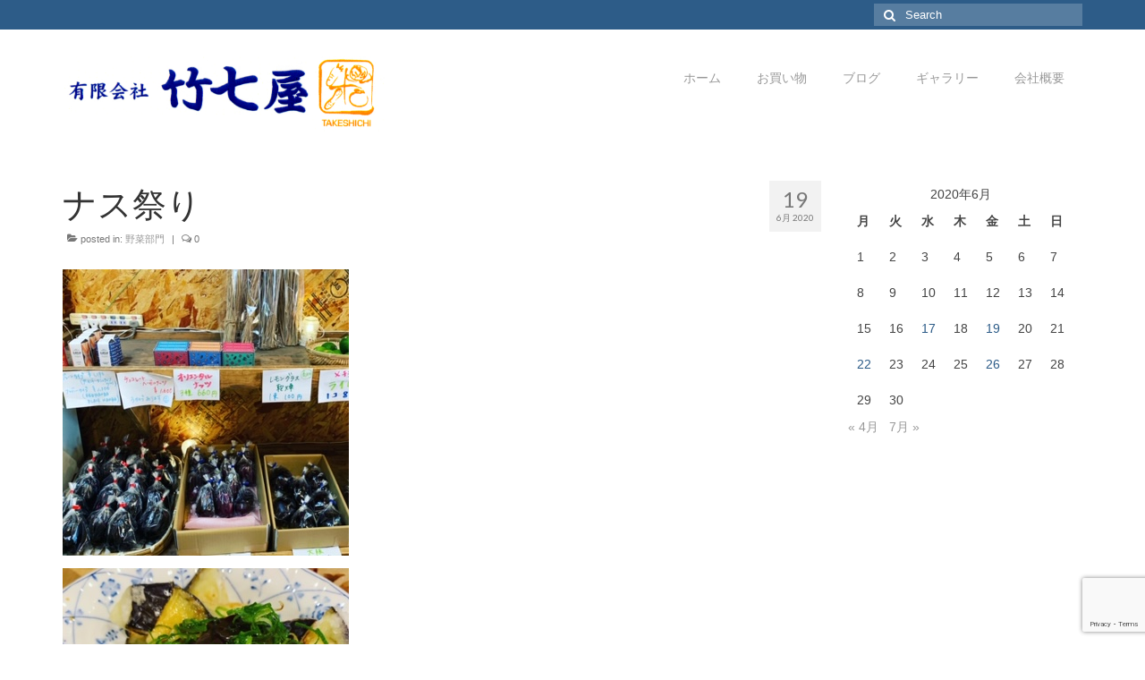

--- FILE ---
content_type: text/html; charset=UTF-8
request_url: https://takeshichi.com/2020/06/19/%E3%83%8A%E3%82%B9%E7%A5%AD%E3%82%8A/
body_size: 9301
content:
<!DOCTYPE html>
<html class="no-js" dir="ltr" lang="ja"
	prefix="og: https://ogp.me/ns#"  itemscope="itemscope" itemtype="https://schema.org/WebPage">
<head>
  <meta charset="UTF-8">
  <meta name="viewport" content="width=device-width, initial-scale=1.0">
  <meta http-equiv="X-UA-Compatible" content="IE=edge">
  <title>ナス祭り - 高知のおいしい旬の野菜と果物の配達・発送の竹七屋</title>

		<!-- All in One SEO 4.2.6.1 - aioseo.com -->
		<meta name="description" content="店頭只今、ナス祭り開催中です！大阪水ナス・賀茂ナス、香川三豊ナス、高知千両ナス・長ナス・小ナスなどなど。 味見" />
		<meta name="robots" content="max-image-preview:large" />
		<link rel="canonical" href="https://takeshichi.com/2020/06/19/%e3%83%8a%e3%82%b9%e7%a5%ad%e3%82%8a/" />
		<meta name="generator" content="All in One SEO (AIOSEO) 4.2.6.1 " />
		<meta property="og:locale" content="ja_JP" />
		<meta property="og:site_name" content="高知のおいしい旬の野菜と果物の配達・発送の竹七屋 - 野菜と果物の通販とオールドバイクの修理・販売" />
		<meta property="og:type" content="article" />
		<meta property="og:title" content="ナス祭り - 高知のおいしい旬の野菜と果物の配達・発送の竹七屋" />
		<meta property="og:description" content="店頭只今、ナス祭り開催中です！大阪水ナス・賀茂ナス、香川三豊ナス、高知千両ナス・長ナス・小ナスなどなど。 味見" />
		<meta property="og:url" content="https://takeshichi.com/2020/06/19/%e3%83%8a%e3%82%b9%e7%a5%ad%e3%82%8a/" />
		<meta property="article:published_time" content="2020-06-19T06:17:32+00:00" />
		<meta property="article:modified_time" content="2020-06-19T06:17:35+00:00" />
		<meta name="twitter:card" content="summary_large_image" />
		<meta name="twitter:title" content="ナス祭り - 高知のおいしい旬の野菜と果物の配達・発送の竹七屋" />
		<meta name="twitter:description" content="店頭只今、ナス祭り開催中です！大阪水ナス・賀茂ナス、香川三豊ナス、高知千両ナス・長ナス・小ナスなどなど。 味見" />
		<script type="application/ld+json" class="aioseo-schema">
			{"@context":"https:\/\/schema.org","@graph":[{"@type":"BlogPosting","@id":"https:\/\/takeshichi.com\/2020\/06\/19\/%e3%83%8a%e3%82%b9%e7%a5%ad%e3%82%8a\/#blogposting","name":"\u30ca\u30b9\u796d\u308a - \u9ad8\u77e5\u306e\u304a\u3044\u3057\u3044\u65ec\u306e\u91ce\u83dc\u3068\u679c\u7269\u306e\u914d\u9054\u30fb\u767a\u9001\u306e\u7af9\u4e03\u5c4b","headline":"\u30ca\u30b9\u796d\u308a","author":{"@id":"https:\/\/takeshichi.com\/author\/ken\/#author"},"publisher":{"@id":"https:\/\/takeshichi.com\/#organization"},"image":{"@type":"ImageObject","url":"https:\/\/takeshichi.com\/wp-content\/uploads\/2020\/06\/image0-\u30b3\u30d4\u30fc-4.jpeg","width":320,"height":320},"datePublished":"2020-06-19T06:17:32+09:00","dateModified":"2020-06-19T06:17:32+09:00","inLanguage":"ja","mainEntityOfPage":{"@id":"https:\/\/takeshichi.com\/2020\/06\/19\/%e3%83%8a%e3%82%b9%e7%a5%ad%e3%82%8a\/#webpage"},"isPartOf":{"@id":"https:\/\/takeshichi.com\/2020\/06\/19\/%e3%83%8a%e3%82%b9%e7%a5%ad%e3%82%8a\/#webpage"},"articleSection":"\u91ce\u83dc\u90e8\u9580"},{"@type":"BreadcrumbList","@id":"https:\/\/takeshichi.com\/2020\/06\/19\/%e3%83%8a%e3%82%b9%e7%a5%ad%e3%82%8a\/#breadcrumblist","itemListElement":[{"@type":"ListItem","@id":"https:\/\/takeshichi.com\/#listItem","position":1,"item":{"@type":"WebPage","@id":"https:\/\/takeshichi.com\/","name":"\u30db\u30fc\u30e0","description":"\u91ce\u83dc\u3068\u679c\u7269\u306e\u901a\u8ca9\u3068\u30aa\u30fc\u30eb\u30c9\u30d0\u30a4\u30af\u306e\u4fee\u7406\u30fb\u8ca9\u58f2","url":"https:\/\/takeshichi.com\/"},"nextItem":"https:\/\/takeshichi.com\/2020\/#listItem"},{"@type":"ListItem","@id":"https:\/\/takeshichi.com\/2020\/#listItem","position":2,"item":{"@type":"WebPage","@id":"https:\/\/takeshichi.com\/2020\/","name":"2020","url":"https:\/\/takeshichi.com\/2020\/"},"nextItem":"https:\/\/takeshichi.com\/2020\/06\/#listItem","previousItem":"https:\/\/takeshichi.com\/#listItem"},{"@type":"ListItem","@id":"https:\/\/takeshichi.com\/2020\/06\/#listItem","position":3,"item":{"@type":"WebPage","@id":"https:\/\/takeshichi.com\/2020\/06\/","name":"June","url":"https:\/\/takeshichi.com\/2020\/06\/"},"nextItem":"https:\/\/takeshichi.com\/2020\/06\/19\/#listItem","previousItem":"https:\/\/takeshichi.com\/2020\/#listItem"},{"@type":"ListItem","@id":"https:\/\/takeshichi.com\/2020\/06\/19\/#listItem","position":4,"item":{"@type":"WebPage","@id":"https:\/\/takeshichi.com\/2020\/06\/19\/","name":"19","url":"https:\/\/takeshichi.com\/2020\/06\/19\/"},"nextItem":"https:\/\/takeshichi.com\/2020\/06\/19\/%e3%83%8a%e3%82%b9%e7%a5%ad%e3%82%8a\/#listItem","previousItem":"https:\/\/takeshichi.com\/2020\/06\/#listItem"},{"@type":"ListItem","@id":"https:\/\/takeshichi.com\/2020\/06\/19\/%e3%83%8a%e3%82%b9%e7%a5%ad%e3%82%8a\/#listItem","position":5,"item":{"@type":"WebPage","@id":"https:\/\/takeshichi.com\/2020\/06\/19\/%e3%83%8a%e3%82%b9%e7%a5%ad%e3%82%8a\/","name":"\u30ca\u30b9\u796d\u308a","description":"\u5e97\u982d\u53ea\u4eca\u3001\u30ca\u30b9\u796d\u308a\u958b\u50ac\u4e2d\u3067\u3059\uff01\u5927\u962a\u6c34\u30ca\u30b9\u30fb\u8cc0\u8302\u30ca\u30b9\u3001\u9999\u5ddd\u4e09\u8c4a\u30ca\u30b9\u3001\u9ad8\u77e5\u5343\u4e21\u30ca\u30b9\u30fb\u9577\u30ca\u30b9\u30fb\u5c0f\u30ca\u30b9\u306a\u3069\u306a\u3069\u3002 \u5473\u898b","url":"https:\/\/takeshichi.com\/2020\/06\/19\/%e3%83%8a%e3%82%b9%e7%a5%ad%e3%82%8a\/"},"previousItem":"https:\/\/takeshichi.com\/2020\/06\/19\/#listItem"}]},{"@type":"Organization","@id":"https:\/\/takeshichi.com\/#organization","name":"\u9ad8\u77e5\u306e\u304a\u3044\u3057\u3044\u65ec\u306e\u91ce\u83dc\u3068\u679c\u7269\u306e\u914d\u9054\u30fb\u767a\u9001\u306e\u7af9\u4e03\u5c4b","url":"https:\/\/takeshichi.com\/"},{"@type":"WebPage","@id":"https:\/\/takeshichi.com\/2020\/06\/19\/%e3%83%8a%e3%82%b9%e7%a5%ad%e3%82%8a\/#webpage","url":"https:\/\/takeshichi.com\/2020\/06\/19\/%e3%83%8a%e3%82%b9%e7%a5%ad%e3%82%8a\/","name":"\u30ca\u30b9\u796d\u308a - \u9ad8\u77e5\u306e\u304a\u3044\u3057\u3044\u65ec\u306e\u91ce\u83dc\u3068\u679c\u7269\u306e\u914d\u9054\u30fb\u767a\u9001\u306e\u7af9\u4e03\u5c4b","description":"\u5e97\u982d\u53ea\u4eca\u3001\u30ca\u30b9\u796d\u308a\u958b\u50ac\u4e2d\u3067\u3059\uff01\u5927\u962a\u6c34\u30ca\u30b9\u30fb\u8cc0\u8302\u30ca\u30b9\u3001\u9999\u5ddd\u4e09\u8c4a\u30ca\u30b9\u3001\u9ad8\u77e5\u5343\u4e21\u30ca\u30b9\u30fb\u9577\u30ca\u30b9\u30fb\u5c0f\u30ca\u30b9\u306a\u3069\u306a\u3069\u3002 \u5473\u898b","inLanguage":"ja","isPartOf":{"@id":"https:\/\/takeshichi.com\/#website"},"breadcrumb":{"@id":"https:\/\/takeshichi.com\/2020\/06\/19\/%e3%83%8a%e3%82%b9%e7%a5%ad%e3%82%8a\/#breadcrumblist"},"author":"https:\/\/takeshichi.com\/author\/ken\/#author","creator":"https:\/\/takeshichi.com\/author\/ken\/#author","image":{"@type":"ImageObject","url":"https:\/\/takeshichi.com\/wp-content\/uploads\/2020\/06\/image0-\u30b3\u30d4\u30fc-4.jpeg","@id":"https:\/\/takeshichi.com\/#mainImage","width":320,"height":320},"primaryImageOfPage":{"@id":"https:\/\/takeshichi.com\/2020\/06\/19\/%e3%83%8a%e3%82%b9%e7%a5%ad%e3%82%8a\/#mainImage"},"datePublished":"2020-06-19T06:17:32+09:00","dateModified":"2020-06-19T06:17:35+09:00"},{"@type":"WebSite","@id":"https:\/\/takeshichi.com\/#website","url":"https:\/\/takeshichi.com\/","name":"\u9ad8\u77e5\u306e\u304a\u3044\u3057\u3044\u65ec\u306e\u91ce\u83dc\u3068\u679c\u7269\u306e\u914d\u9054\u30fb\u767a\u9001\u306e\u7af9\u4e03\u5c4b","description":"\u91ce\u83dc\u3068\u679c\u7269\u306e\u901a\u8ca9\u3068\u30aa\u30fc\u30eb\u30c9\u30d0\u30a4\u30af\u306e\u4fee\u7406\u30fb\u8ca9\u58f2","inLanguage":"ja","publisher":{"@id":"https:\/\/takeshichi.com\/#organization"}}]}
		</script>
		<!-- All in One SEO -->

<link rel='dns-prefetch' href='//www.google.com' />
<link rel='dns-prefetch' href='//fonts.googleapis.com' />
<link rel='dns-prefetch' href='//s.w.org' />
<link rel="alternate" type="application/rss+xml" title="高知のおいしい旬の野菜と果物の配達・発送の竹七屋 &raquo; フィード" href="https://takeshichi.com/feed/" />
<link rel="alternate" type="application/rss+xml" title="高知のおいしい旬の野菜と果物の配達・発送の竹七屋 &raquo; コメントフィード" href="https://takeshichi.com/comments/feed/" />
<link rel="alternate" type="application/rss+xml" title="高知のおいしい旬の野菜と果物の配達・発送の竹七屋 &raquo; ナス祭り のコメントのフィード" href="https://takeshichi.com/2020/06/19/%e3%83%8a%e3%82%b9%e7%a5%ad%e3%82%8a/feed/" />
		<script type="text/javascript">
			window._wpemojiSettings = {"baseUrl":"https:\/\/s.w.org\/images\/core\/emoji\/12.0.0-1\/72x72\/","ext":".png","svgUrl":"https:\/\/s.w.org\/images\/core\/emoji\/12.0.0-1\/svg\/","svgExt":".svg","source":{"concatemoji":"https:\/\/takeshichi.com\/wp-includes\/js\/wp-emoji-release.min.js?ver=5.4.18"}};
			/*! This file is auto-generated */
			!function(e,a,t){var n,r,o,i=a.createElement("canvas"),p=i.getContext&&i.getContext("2d");function s(e,t){var a=String.fromCharCode;p.clearRect(0,0,i.width,i.height),p.fillText(a.apply(this,e),0,0);e=i.toDataURL();return p.clearRect(0,0,i.width,i.height),p.fillText(a.apply(this,t),0,0),e===i.toDataURL()}function c(e){var t=a.createElement("script");t.src=e,t.defer=t.type="text/javascript",a.getElementsByTagName("head")[0].appendChild(t)}for(o=Array("flag","emoji"),t.supports={everything:!0,everythingExceptFlag:!0},r=0;r<o.length;r++)t.supports[o[r]]=function(e){if(!p||!p.fillText)return!1;switch(p.textBaseline="top",p.font="600 32px Arial",e){case"flag":return s([127987,65039,8205,9895,65039],[127987,65039,8203,9895,65039])?!1:!s([55356,56826,55356,56819],[55356,56826,8203,55356,56819])&&!s([55356,57332,56128,56423,56128,56418,56128,56421,56128,56430,56128,56423,56128,56447],[55356,57332,8203,56128,56423,8203,56128,56418,8203,56128,56421,8203,56128,56430,8203,56128,56423,8203,56128,56447]);case"emoji":return!s([55357,56424,55356,57342,8205,55358,56605,8205,55357,56424,55356,57340],[55357,56424,55356,57342,8203,55358,56605,8203,55357,56424,55356,57340])}return!1}(o[r]),t.supports.everything=t.supports.everything&&t.supports[o[r]],"flag"!==o[r]&&(t.supports.everythingExceptFlag=t.supports.everythingExceptFlag&&t.supports[o[r]]);t.supports.everythingExceptFlag=t.supports.everythingExceptFlag&&!t.supports.flag,t.DOMReady=!1,t.readyCallback=function(){t.DOMReady=!0},t.supports.everything||(n=function(){t.readyCallback()},a.addEventListener?(a.addEventListener("DOMContentLoaded",n,!1),e.addEventListener("load",n,!1)):(e.attachEvent("onload",n),a.attachEvent("onreadystatechange",function(){"complete"===a.readyState&&t.readyCallback()})),(n=t.source||{}).concatemoji?c(n.concatemoji):n.wpemoji&&n.twemoji&&(c(n.twemoji),c(n.wpemoji)))}(window,document,window._wpemojiSettings);
		</script>
		<style type="text/css">
img.wp-smiley,
img.emoji {
	display: inline !important;
	border: none !important;
	box-shadow: none !important;
	height: 1em !important;
	width: 1em !important;
	margin: 0 .07em !important;
	vertical-align: -0.1em !important;
	background: none !important;
	padding: 0 !important;
}
</style>
	<link rel='stylesheet' id='wp-block-library-css'  href='https://takeshichi.com/wp-includes/css/dist/block-library/style.min.css?ver=5.4.18' type='text/css' media='all' />
<link rel='stylesheet' id='contact-form-7-css'  href='https://takeshichi.com/wp-content/plugins/contact-form-7/includes/css/styles.css?ver=5.1.7' type='text/css' media='all' />
<link rel='stylesheet' id='thema-css-css'  href='https://takeshichi.com/wp-content/themes/virtue/style.css?ver=1667322713' type='text/css' media='all' />
<link rel='stylesheet' id='virtue_theme-css'  href='https://takeshichi.com/wp-content/themes/virtue/assets/css/virtue.css?ver=3.4.5' type='text/css' media='all' />
<link rel='stylesheet' id='virtue_skin-css'  href='https://takeshichi.com/wp-content/themes/virtue/assets/css/skins/default.css?ver=3.4.5' type='text/css' media='all' />
<link rel='stylesheet' id='redux-google-fonts-virtue-css'  href='https://fonts.googleapis.com/css?family=Pacifico%3A400%7CLato%3A700%2C400%2C300&#038;subset=latin&#038;ver=1584952700' type='text/css' media='all' />
<script type='text/javascript' src='https://takeshichi.com/wp-includes/js/jquery/jquery.js?ver=1.12.4-wp'></script>
<script type='text/javascript' src='https://takeshichi.com/wp-includes/js/jquery/jquery-migrate.min.js?ver=1.4.1'></script>
<script type='text/javascript' src='https://takeshichi.com/wp-content/plugins/wp-olivecart/js/olivecart.js?ver=20180920'></script>
<script type='text/javascript'>
OliveCartHomeUrl='https://takeshichi.com'; OliveCartPermalinkUrl='https://takeshichi.com/wp_olivecart/shoppingcart/';
</script>
<!--[if lt IE 9]>
<script type='text/javascript' src='https://takeshichi.com/wp-content/themes/virtue/assets/js/vendor/respond.min.js?ver=5.4.18'></script>
<![endif]-->
<link rel='https://api.w.org/' href='https://takeshichi.com/wp-json/' />
<link rel="EditURI" type="application/rsd+xml" title="RSD" href="https://takeshichi.com/xmlrpc.php?rsd" />
<link rel="wlwmanifest" type="application/wlwmanifest+xml" href="https://takeshichi.com/wp-includes/wlwmanifest.xml" /> 
<link rel='prev' title='四万十特大アスパラ' href='https://takeshichi.com/2020/06/17/%e5%9b%9b%e4%b8%87%e5%8d%81%e7%89%b9%e5%a4%a7%e3%82%a2%e3%82%b9%e3%83%91%e3%83%a9/' />
<link rel='next' title='高知県産花にら・枝豆' href='https://takeshichi.com/2020/06/22/%e9%ab%98%e7%9f%a5%e7%9c%8c%e7%94%a3%e8%8a%b1%e3%81%ab%e3%82%89%e3%83%bb%e6%9e%9d%e8%b1%86/' />
<meta name="generator" content="WordPress 5.4.18" />
<link rel='shortlink' href='https://takeshichi.com/?p=1114' />
<link rel="alternate" type="application/json+oembed" href="https://takeshichi.com/wp-json/oembed/1.0/embed?url=https%3A%2F%2Ftakeshichi.com%2F2020%2F06%2F19%2F%25e3%2583%258a%25e3%2582%25b9%25e7%25a5%25ad%25e3%2582%258a%2F" />
<link rel="alternate" type="text/xml+oembed" href="https://takeshichi.com/wp-json/oembed/1.0/embed?url=https%3A%2F%2Ftakeshichi.com%2F2020%2F06%2F19%2F%25e3%2583%258a%25e3%2582%25b9%25e7%25a5%25ad%25e3%2582%258a%2F&#038;format=xml" />
<style type="text/css">#logo {padding-top:30px;}#logo {padding-bottom:10px;}#logo {margin-left:0px;}#logo {margin-right:0px;}#nav-main {margin-top:35px;}#nav-main {margin-bottom:10px;}.headerfont, .tp-caption {font-family:Lato;}.topbarmenu ul li {font-family:Lato;}input[type=number]::-webkit-inner-spin-button, input[type=number]::-webkit-outer-spin-button { -webkit-appearance: none; margin: 0; } input[type=number] {-moz-appearance: textfield;}.quantity input::-webkit-outer-spin-button,.quantity input::-webkit-inner-spin-button {display: none;}.kad-hidepostauthortop, .postauthortop {display:none;}.product_item .product_details h5 {text-transform: none;} @media (-webkit-min-device-pixel-ratio: 2), (min-resolution: 192dpi) {#logo .kad-standard-logo {display: none;} #logo .kad-retina-logo {display: block;}}.product_item .product_details h5 {min-height:40px;}[class*="wp-image"] {-webkit-box-shadow: none;-moz-box-shadow: none;box-shadow: none;border:none;}[class*="wp-image"]:hover {-webkit-box-shadow: none;-moz-box-shadow: none;box-shadow: none;border:none;}.light-dropshaddow {-webkit-box-shadow: none;-moz-box-shadow: none;box-shadow: none;}.entry-content p { margin-bottom:16px;}.boxi1 {
margin-bottom:20px;
text-align:center;
padding-top:20px;
background:#f2f2f2;
}

.boxi1 div {
font-size:28px;
}

.single-footer {
clear:both;
}

@media (max-width: 768px) {
.topbarmenu ul li a {
padding:7px 5px;
font-size:10px;
}
}
.contactformcase h3 {font-size: 20px;}
</style><link rel="icon" href="https://takeshichi.com/wp-content/uploads/2020/12/favicon.ico" sizes="32x32" />
<link rel="icon" href="https://takeshichi.com/wp-content/uploads/2020/12/favicon.ico" sizes="192x192" />
<link rel="apple-touch-icon" href="https://takeshichi.com/wp-content/uploads/2020/12/favicon.ico" />
<meta name="msapplication-TileImage" content="https://takeshichi.com/wp-content/uploads/2020/12/favicon.ico" />
<style type="text/css" title="dynamic-css" class="options-output">header #logo a.brand,.logofont{font-family:Pacifico;line-height:40px;font-weight:400;font-style:normal;font-size:38px;}.kad_tagline{font-family:Lato;line-height:20px;font-weight:normal;font-style:normal;font-size:14px;}.product_item .product_details h5{font-family:Lato;line-height:20px;font-weight:700;font-style:normal;font-size:16px;}h1{font-family:Lato;line-height:40px;font-weight:400;font-style:normal;font-size:38px;}h2{font-family:Lato;line-height:40px;font-weight:400;font-style:normal;font-size:32px;}h3{font-family:Lato;line-height:40px;font-weight:300;font-style:normal;font-size:28px;}h4{font-family:Lato;line-height:40px;font-weight:400;font-style:normal;font-size:24px;}h5{font-family:Lato;line-height:24px;font-weight:400;font-style:normal;font-size:18px;}body{line-height:20px;font-size:14px;}#nav-main ul.sf-menu a{font-family:Lato;line-height:18px;font-weight:normal;font-style:normal;font-size:14px;}#nav-second ul.sf-menu a{font-family:Lato;line-height:22px;font-weight:normal;font-style:normal;font-size:18px;}.kad-nav-inner .kad-mnav, .kad-mobile-nav .kad-nav-inner li a,.nav-trigger-case{font-family:Lato;line-height:20px;font-weight:400;font-style:normal;font-size:18px;}</style></head>
<body class="post-template-default single single-post postid-1114 single-format-standard wp-embed-responsive wide %e3%83%8a%e3%82%b9%e7%a5%ad%e3%82%8a">
	<div id="kt-skip-link"><a href="#content">Skip to Main Content</a></div>
	<div id="wrapper" class="container">
	<header class="banner headerclass" itemscope itemtype="https://schema.org/WPHeader">
	<div id="topbar" class="topclass">
	<div class="container">
		<div class="row">
			<div class="col-md-6 col-sm-6 kad-topbar-left">
				<div class="topbarmenu clearfix">
								</div>
			</div><!-- close col-md-6 --> 
			<div class="col-md-6 col-sm-6 kad-topbar-right">
				<div id="topbar-search" class="topbar-widget">
					<form role="search" method="get" class="form-search" action="https://takeshichi.com/">
	<label>
		<span class="screen-reader-text">Search for:</span>
		<input type="text" value="" name="s" class="search-query" placeholder="Search">
	</label>
	<button type="submit" class="search-icon"><i class="icon-search"></i></button>
</form>				</div>
			</div> <!-- close col-md-6-->
		</div> <!-- Close Row -->
	</div> <!-- Close Container -->
</div>	<div class="container">
		<div class="row">
			<div class="col-md-4 clearfix kad-header-left">
				<div id="logo" class="logocase">
					<a class="brand logofont" href="https://takeshichi.com/">
													<div id="thelogo">
								<img src="https://takeshichi.com/wp-content/uploads/2020/03/名称未設定-2.jpg" alt="高知のおいしい旬の野菜と果物の配達・発送の竹七屋" width="568" height="132" class="kad-standard-logo" />
																<img src="https://takeshichi.com/wp-content/uploads/2020/03/名称未設定-2.jpg" alt="高知のおいしい旬の野菜と果物の配達・発送の竹七屋" width="568" height="132" class="kad-retina-logo" style="max-height:132px" />
															</div>
												</a>
									</div> <!-- Close #logo -->
			</div><!-- close logo span -->
							<div class="col-md-8 kad-header-right">
					<nav id="nav-main" class="clearfix" itemscope itemtype="https://schema.org/SiteNavigationElement">
						<ul id="menu-mainmenu1" class="sf-menu"><li  class=" menu-item-60"><a href="https://takeshichi.com/"><span>ホーム</span></a></li>
<li  class=" menu-item-61"><a href="https://takeshichi.com/shop/"><span>お買い物</span></a></li>
<li  class=" menu-item-79"><a href="https://takeshichi.com/blog/"><span>ブログ</span></a></li>
<li  class=" menu-item-895"><a href="https://takeshichi.com/projects/"><span>ギャラリー</span></a></li>
<li  class=" menu-item-58"><a href="https://takeshichi.com/contact-us/"><span>会社概要</span></a></li>
</ul>					</nav> 
				</div> <!-- Close menuclass-->
			       
		</div> <!-- Close Row -->
					<div id="mobile-nav-trigger" class="nav-trigger">
				<button class="nav-trigger-case mobileclass collapsed" data-toggle="collapse" data-target=".kad-nav-collapse">
					<span class="kad-navbtn"><i class="icon-reorder"></i></span>
					<span class="kad-menu-name">Menu</span>
				</button>
			</div>
			<div id="kad-mobile-nav" class="kad-mobile-nav">
				<div class="kad-nav-inner mobileclass">
					<div class="kad-nav-collapse">
					<ul id="menu-mainmenu1-1" class="kad-mnav"><li  class=" menu-item-60"><a href="https://takeshichi.com/"><span>ホーム</span></a></li>
<li  class=" menu-item-61"><a href="https://takeshichi.com/shop/"><span>お買い物</span></a></li>
<li  class=" menu-item-79"><a href="https://takeshichi.com/blog/"><span>ブログ</span></a></li>
<li  class=" menu-item-895"><a href="https://takeshichi.com/projects/"><span>ギャラリー</span></a></li>
<li  class=" menu-item-58"><a href="https://takeshichi.com/contact-us/"><span>会社概要</span></a></li>
</ul>					</div>
				</div>
			</div>
		 
	</div> <!-- Close Container -->
	</header>
	<div class="wrap contentclass" role="document">

	<div id="content" class="container">
	<div class="row single-article" itemscope itemtype="https://schema.org/BlogPosting">
		<div class="main col-lg-9 col-md-8" role="main">
					<article class="post-1114 post type-post status-publish format-standard has-post-thumbnail hentry category-68">
			<div class="meta_post_image" itemprop="image" itemscope itemtype="https://schema.org/ImageObject"><meta itemprop="url" content="https://takeshichi.com/wp-content/uploads/2020/06/image0-コピー-4.jpeg"><meta itemprop="width" content="320"><meta itemprop="height" content="320"></div><div class="postmeta updated color_gray">
	<div class="postdate bg-lightgray headerfont">
		<meta itemprop="datePublished" content="2020-06-19T15:17:35+09:00">
		<span class="postday">19</span>
		6月 2020	</div>
</div>				<header>

				<h1 class="entry-title" itemprop="name headline">ナス祭り</h1><div class="subhead">
    <span class="postauthortop author vcard">
    <i class="icon-user"></i> by  <span itemprop="author"><a href="https://takeshichi.com/author/ken/" class="fn" rel="author">ken</a></span> |</span>
      
    <span class="postedintop"><i class="icon-folder-open"></i> posted in: <a href="https://takeshichi.com/category/%e9%87%8e%e8%8f%9c%e9%83%a8%e9%96%80/" rel="category tag">野菜部門</a></span>     <span class="kad-hidepostedin">|</span>
    <span class="postcommentscount">
    <i class="icon-comments-alt"></i> 0    </span>
</div>				
				</header>

				<div class="entry-content" itemprop="articleBody">
					
<figure class="wp-block-image size-large"><img src="https://takeshichi.com/wp-content/uploads/2020/06/image0-コピー-4.jpeg" alt="" class="wp-image-1115" srcset="https://takeshichi.com/wp-content/uploads/2020/06/image0-コピー-4.jpeg 320w, https://takeshichi.com/wp-content/uploads/2020/06/image0-コピー-4-300x300.jpeg 300w, https://takeshichi.com/wp-content/uploads/2020/06/image0-コピー-4-150x150.jpeg 150w, https://takeshichi.com/wp-content/uploads/2020/06/image0-コピー-4-270x270.jpeg 270w" sizes="(max-width: 320px) 100vw, 320px" /></figure>



<figure class="wp-block-image size-large"><img src="https://takeshichi.com/wp-content/uploads/2020/06/image2-コピー-2-2.jpeg" alt="" class="wp-image-1118" srcset="https://takeshichi.com/wp-content/uploads/2020/06/image2-コピー-2-2.jpeg 320w, https://takeshichi.com/wp-content/uploads/2020/06/image2-コピー-2-2-300x300.jpeg 300w, https://takeshichi.com/wp-content/uploads/2020/06/image2-コピー-2-2-150x150.jpeg 150w" sizes="(max-width: 320px) 100vw, 320px" /></figure>



<p>店頭只今、ナス祭り開催中です！大阪水ナス・賀茂ナス、香川三豊ナス、高知千両ナス・長ナス・小ナスなどなど。</p>



<p>味見で賀茂ナスを揚げ出しナスに♪油との相性抜群で、とっても美味しかったです！</p>
<!--cart_button-->				</div>

				<footer class="single-footer">
				<meta itemscope itemprop="mainEntityOfPage" content="https://takeshichi.com/2020/06/19/%e3%83%8a%e3%82%b9%e7%a5%ad%e3%82%8a/" itemType="https://schema.org/WebPage" itemid="https://takeshichi.com/2020/06/19/%e3%83%8a%e3%82%b9%e7%a5%ad%e3%82%8a/"><meta itemprop="dateModified" content="2020-06-19T15:17:35+09:00"><div itemprop="publisher" itemscope itemtype="https://schema.org/Organization"><div itemprop="logo" itemscope itemtype="https://schema.org/ImageObject"><meta itemprop="url" content="https://takeshichi.com/wp-content/uploads/2020/03/名称未設定-2.jpg"><meta itemprop="width" content="568"><meta itemprop="height" content="132"></div><meta itemprop="name" content="高知のおいしい旬の野菜と果物の配達・発送の竹七屋"></div>				</footer>
			</article>
				<section id="respond">
		<div id="respond" class="comment-respond">
		<h3 id="reply-title" class="comment-reply-title">コメントを残す <small><a rel="nofollow" id="cancel-comment-reply-link" href="/2020/06/19/%E3%83%8A%E3%82%B9%E7%A5%AD%E3%82%8A/#respond" style="display:none;">コメントをキャンセル</a></small></h3><form action="https://takeshichi.com/wp-comments-post.php" method="post" id="commentform" class="comment-form"><p class="comment-notes"><span id="email-notes">メールアドレスが公開されることはありません。</span> <span class="required">*</span> が付いている欄は必須項目です</p><p class="comment-form-comment"><label for="comment">コメント</label> <textarea id="comment" name="comment" cols="45" rows="8" maxlength="65525" required="required"></textarea></p><div class="row"><p class="comment-form-author"><label for="author">名前 <span class="required">*</span></label> <input id="author" name="author" type="text" value="" size="30" maxlength="245" required='required' /></p>
<p class="comment-form-email"><label for="email">メール <span class="required">*</span></label> <input id="email" name="email" type="text" value="" size="30" maxlength="100" aria-describedby="email-notes" required='required' /></p>
<p class="comment-form-url"><label for="url">サイト</label> <input id="url" name="url" type="text" value="" size="30" maxlength="200" /></p>
<p class="comment-form-cookies-consent"><input id="wp-comment-cookies-consent" name="wp-comment-cookies-consent" type="checkbox" value="yes" /> <label for="wp-comment-cookies-consent">次回のコメントで使用するためブラウザーに自分の名前、メールアドレス、サイトを保存する。</label></p>
</div><p class="form-submit"><input name="submit" type="submit" id="submit" class="submit" value="コメントを送信" /> <input type='hidden' name='comment_post_ID' value='1114' id='comment_post_ID' />
<input type='hidden' name='comment_parent' id='comment_parent' value='0' />
</p><p class="tsa_param_field_tsa_" style="display:none;">email confirm<span class="required">*</span><input type="text" name="tsa_email_param_field___" id="tsa_email_param_field___" size="30" value="" />
	</p><p class="tsa_param_field_tsa_2" style="display:none;">post date<span class="required">*</span><input type="text" name="tsa_param_field_tsa_3" id="tsa_param_field_tsa_3" size="30" value="2026-01-23 11:31:56" />
	</p><p id="throwsSpamAway">日本語が含まれない投稿は無視されますのでご注意ください。（スパム対策）</p></form>	</div><!-- #respond -->
		</section><!-- /#respond -->
		</div>
		<aside class="col-lg-3 col-md-4 kad-sidebar" role="complementary" itemscope itemtype="https://schema.org/WPSideBar">
	<div class="sidebar">
		<section id="calendar-2" class="widget-1 widget-first widget widget_calendar"><div class="widget-inner"><div id="calendar_wrap" class="calendar_wrap"><table id="wp-calendar" class="wp-calendar-table">
	<caption>2020年6月</caption>
	<thead>
	<tr>
		<th scope="col" title="月曜日">月</th>
		<th scope="col" title="火曜日">火</th>
		<th scope="col" title="水曜日">水</th>
		<th scope="col" title="木曜日">木</th>
		<th scope="col" title="金曜日">金</th>
		<th scope="col" title="土曜日">土</th>
		<th scope="col" title="日曜日">日</th>
	</tr>
	</thead>
	<tbody>
	<tr><td>1</td><td>2</td><td>3</td><td>4</td><td>5</td><td>6</td><td>7</td>
	</tr>
	<tr>
		<td>8</td><td>9</td><td>10</td><td>11</td><td>12</td><td>13</td><td>14</td>
	</tr>
	<tr>
		<td>15</td><td>16</td><td><a href="https://takeshichi.com/2020/06/17/" aria-label="2020年6月17日 に投稿を公開">17</a></td><td>18</td><td><a href="https://takeshichi.com/2020/06/19/" aria-label="2020年6月19日 に投稿を公開">19</a></td><td>20</td><td>21</td>
	</tr>
	<tr>
		<td><a href="https://takeshichi.com/2020/06/22/" aria-label="2020年6月22日 に投稿を公開">22</a></td><td>23</td><td>24</td><td>25</td><td><a href="https://takeshichi.com/2020/06/26/" aria-label="2020年6月26日 に投稿を公開">26</a></td><td>27</td><td>28</td>
	</tr>
	<tr>
		<td>29</td><td>30</td>
		<td class="pad" colspan="5">&nbsp;</td>
	</tr>
	</tbody>
	</table><nav aria-label="前と次の月" class="wp-calendar-nav">
		<span class="wp-calendar-nav-prev"><a href="https://takeshichi.com/2020/04/">&laquo; 4月</a></span>
		<span class="pad">&nbsp;</span>
		<span class="wp-calendar-nav-next"><a href="https://takeshichi.com/2020/07/">7月 &raquo;</a></span>
	</nav></div></div></section>	</div><!-- /.sidebar -->
</aside><!-- /aside -->
			</div><!-- /.row-->
		</div><!-- /.content -->
	</div><!-- /.wrap -->
	<footer id="containerfooter" class="footerclass" itemscope itemtype="https://schema.org/WPFooter">
  <div class="container">
  	<div class="row">
  		 
					<div class="col-md-3 col-sm-6 footercol1">
					<div class="widget-1 widget-first footer-widget"><aside id="text-2" class="widget widget_text"><h3>ごあいさつ</h3>			<div class="textwidget"><p>創業80年の果物・野菜専門店高知市内ホテル・料亭・学校給食から一般家庭まで販売・卸しの専門業者です。お気軽にご注文ください。お中元・お歳暮、県内外発送！お電話・FAXからでもご注文承っております。</p>
<p>&nbsp;</p>
</div>
		</aside></div>					</div> 
            					 
					<div class="col-md-3  col-sm-6 footercol2">
					<div class="widget-1 widget-first footer-widget"><aside id="text-5" class="widget widget_text"><h3>竹七屋</h3>			<div class="textwidget"><p>〒780-0841　高知県高知市帯屋町2丁目5番21号<br />
代表：088-825-1151<br />
FAX：088-825-1152<br />
<a href="mailto:info@takeshichi.com">info@takeshichi.com</a></p>
</div>
		</aside></div>					</div> 
		        		        				 
					<div class="col-md-3 col-sm-6 footercol4">
					<div class="widget-1 widget-first footer-widget"><aside id="text-4" class="widget widget_text"><h3>リンク</h3>			<div class="textwidget"><p><a href="http://www.kaigotaxi-kochi.com/">高知介護タクシー協会</a></p>
</div>
		</aside></div>					</div> 
		        		            </div>
        <div class="footercredits clearfix">
    		
    		        	<p>&copy; 2026 高知のおいしい旬の野菜と果物の配達・発送の竹七屋 - WordPress Theme by <a href="https://www.kadencewp.com/" rel="nofollow noopener noreferrer" target="_blank">Kadence WP</a></p>
    	</div>

  </div>

</footer>

		</div><!--Wrapper-->
		<link rel='stylesheet' id='olivecart-css-css'  href='https://takeshichi.com/wp-content/plugins/wp-olivecart/cart/css/style-order.css?ver=5.4.18' type='text/css' media='all' />
<script type='text/javascript'>
/* <![CDATA[ */
var wpcf7 = {"apiSettings":{"root":"https:\/\/takeshichi.com\/wp-json\/contact-form-7\/v1","namespace":"contact-form-7\/v1"}};
/* ]]> */
</script>
<script type='text/javascript' src='https://takeshichi.com/wp-content/plugins/contact-form-7/includes/js/scripts.js?ver=5.1.7'></script>
<script type='text/javascript' src='https://www.google.com/recaptcha/api.js?render=6Le-3esUAAAAAFrOKYdZCowM7S0ISeTBU7UyxmPD&#038;ver=3.0'></script>
<script type='text/javascript' src='https://takeshichi.com/wp-includes/js/comment-reply.min.js?ver=5.4.18'></script>
<script type='text/javascript' src='https://takeshichi.com/wp-content/themes/virtue/assets/js/min/bootstrap-min.js?ver=3.4.5'></script>
<script type='text/javascript' src='https://takeshichi.com/wp-includes/js/hoverIntent.min.js?ver=1.8.1'></script>
<script type='text/javascript' src='https://takeshichi.com/wp-includes/js/imagesloaded.min.js?ver=3.2.0'></script>
<script type='text/javascript' src='https://takeshichi.com/wp-includes/js/masonry.min.js?ver=3.3.2'></script>
<script type='text/javascript' src='https://takeshichi.com/wp-content/themes/virtue/assets/js/min/plugins-min.js?ver=3.4.5'></script>
<script type='text/javascript' src='https://takeshichi.com/wp-content/themes/virtue/assets/js/min/magnific-popup-min.js?ver=3.4.5'></script>
<script type='text/javascript'>
/* <![CDATA[ */
var virtue_lightbox = {"loading":"Loading...","of":"%curr% of %total%","error":"The Image could not be loaded."};
/* ]]> */
</script>
<script type='text/javascript' src='https://takeshichi.com/wp-content/themes/virtue/assets/js/min/virtue-lightbox-init-min.js?ver=3.4.5'></script>
<script type='text/javascript' src='https://takeshichi.com/wp-content/themes/virtue/assets/js/min/main-min.js?ver=3.4.5'></script>
<script type='text/javascript' src='https://takeshichi.com/wp-includes/js/wp-embed.min.js?ver=5.4.18'></script>
<script type='text/javascript' src='https://takeshichi.com/wp-content/plugins/throws-spam-away/js/tsa_params.min.js?ver=3.4.6'></script>
<script type="text/javascript">
( function( grecaptcha, sitekey, actions ) {

	var wpcf7recaptcha = {

		execute: function( action ) {
			grecaptcha.execute(
				sitekey,
				{ action: action }
			).then( function( token ) {
				var forms = document.getElementsByTagName( 'form' );

				for ( var i = 0; i < forms.length; i++ ) {
					var fields = forms[ i ].getElementsByTagName( 'input' );

					for ( var j = 0; j < fields.length; j++ ) {
						var field = fields[ j ];

						if ( 'g-recaptcha-response' === field.getAttribute( 'name' ) ) {
							field.setAttribute( 'value', token );
							break;
						}
					}
				}
			} );
		},

		executeOnHomepage: function() {
			wpcf7recaptcha.execute( actions[ 'homepage' ] );
		},

		executeOnContactform: function() {
			wpcf7recaptcha.execute( actions[ 'contactform' ] );
		},

	};

	grecaptcha.ready(
		wpcf7recaptcha.executeOnHomepage
	);

	document.addEventListener( 'change',
		wpcf7recaptcha.executeOnContactform, false
	);

	document.addEventListener( 'wpcf7submit',
		wpcf7recaptcha.executeOnHomepage, false
	);

} )(
	grecaptcha,
	'6Le-3esUAAAAAFrOKYdZCowM7S0ISeTBU7UyxmPD',
	{"homepage":"homepage","contactform":"contactform"}
);
</script>
	</body>
</html>

--- FILE ---
content_type: text/html; charset=utf-8
request_url: https://www.google.com/recaptcha/api2/anchor?ar=1&k=6Le-3esUAAAAAFrOKYdZCowM7S0ISeTBU7UyxmPD&co=aHR0cHM6Ly90YWtlc2hpY2hpLmNvbTo0NDM.&hl=en&v=PoyoqOPhxBO7pBk68S4YbpHZ&size=invisible&anchor-ms=20000&execute-ms=30000&cb=hgvo3c7711x0
body_size: 48843
content:
<!DOCTYPE HTML><html dir="ltr" lang="en"><head><meta http-equiv="Content-Type" content="text/html; charset=UTF-8">
<meta http-equiv="X-UA-Compatible" content="IE=edge">
<title>reCAPTCHA</title>
<style type="text/css">
/* cyrillic-ext */
@font-face {
  font-family: 'Roboto';
  font-style: normal;
  font-weight: 400;
  font-stretch: 100%;
  src: url(//fonts.gstatic.com/s/roboto/v48/KFO7CnqEu92Fr1ME7kSn66aGLdTylUAMa3GUBHMdazTgWw.woff2) format('woff2');
  unicode-range: U+0460-052F, U+1C80-1C8A, U+20B4, U+2DE0-2DFF, U+A640-A69F, U+FE2E-FE2F;
}
/* cyrillic */
@font-face {
  font-family: 'Roboto';
  font-style: normal;
  font-weight: 400;
  font-stretch: 100%;
  src: url(//fonts.gstatic.com/s/roboto/v48/KFO7CnqEu92Fr1ME7kSn66aGLdTylUAMa3iUBHMdazTgWw.woff2) format('woff2');
  unicode-range: U+0301, U+0400-045F, U+0490-0491, U+04B0-04B1, U+2116;
}
/* greek-ext */
@font-face {
  font-family: 'Roboto';
  font-style: normal;
  font-weight: 400;
  font-stretch: 100%;
  src: url(//fonts.gstatic.com/s/roboto/v48/KFO7CnqEu92Fr1ME7kSn66aGLdTylUAMa3CUBHMdazTgWw.woff2) format('woff2');
  unicode-range: U+1F00-1FFF;
}
/* greek */
@font-face {
  font-family: 'Roboto';
  font-style: normal;
  font-weight: 400;
  font-stretch: 100%;
  src: url(//fonts.gstatic.com/s/roboto/v48/KFO7CnqEu92Fr1ME7kSn66aGLdTylUAMa3-UBHMdazTgWw.woff2) format('woff2');
  unicode-range: U+0370-0377, U+037A-037F, U+0384-038A, U+038C, U+038E-03A1, U+03A3-03FF;
}
/* math */
@font-face {
  font-family: 'Roboto';
  font-style: normal;
  font-weight: 400;
  font-stretch: 100%;
  src: url(//fonts.gstatic.com/s/roboto/v48/KFO7CnqEu92Fr1ME7kSn66aGLdTylUAMawCUBHMdazTgWw.woff2) format('woff2');
  unicode-range: U+0302-0303, U+0305, U+0307-0308, U+0310, U+0312, U+0315, U+031A, U+0326-0327, U+032C, U+032F-0330, U+0332-0333, U+0338, U+033A, U+0346, U+034D, U+0391-03A1, U+03A3-03A9, U+03B1-03C9, U+03D1, U+03D5-03D6, U+03F0-03F1, U+03F4-03F5, U+2016-2017, U+2034-2038, U+203C, U+2040, U+2043, U+2047, U+2050, U+2057, U+205F, U+2070-2071, U+2074-208E, U+2090-209C, U+20D0-20DC, U+20E1, U+20E5-20EF, U+2100-2112, U+2114-2115, U+2117-2121, U+2123-214F, U+2190, U+2192, U+2194-21AE, U+21B0-21E5, U+21F1-21F2, U+21F4-2211, U+2213-2214, U+2216-22FF, U+2308-230B, U+2310, U+2319, U+231C-2321, U+2336-237A, U+237C, U+2395, U+239B-23B7, U+23D0, U+23DC-23E1, U+2474-2475, U+25AF, U+25B3, U+25B7, U+25BD, U+25C1, U+25CA, U+25CC, U+25FB, U+266D-266F, U+27C0-27FF, U+2900-2AFF, U+2B0E-2B11, U+2B30-2B4C, U+2BFE, U+3030, U+FF5B, U+FF5D, U+1D400-1D7FF, U+1EE00-1EEFF;
}
/* symbols */
@font-face {
  font-family: 'Roboto';
  font-style: normal;
  font-weight: 400;
  font-stretch: 100%;
  src: url(//fonts.gstatic.com/s/roboto/v48/KFO7CnqEu92Fr1ME7kSn66aGLdTylUAMaxKUBHMdazTgWw.woff2) format('woff2');
  unicode-range: U+0001-000C, U+000E-001F, U+007F-009F, U+20DD-20E0, U+20E2-20E4, U+2150-218F, U+2190, U+2192, U+2194-2199, U+21AF, U+21E6-21F0, U+21F3, U+2218-2219, U+2299, U+22C4-22C6, U+2300-243F, U+2440-244A, U+2460-24FF, U+25A0-27BF, U+2800-28FF, U+2921-2922, U+2981, U+29BF, U+29EB, U+2B00-2BFF, U+4DC0-4DFF, U+FFF9-FFFB, U+10140-1018E, U+10190-1019C, U+101A0, U+101D0-101FD, U+102E0-102FB, U+10E60-10E7E, U+1D2C0-1D2D3, U+1D2E0-1D37F, U+1F000-1F0FF, U+1F100-1F1AD, U+1F1E6-1F1FF, U+1F30D-1F30F, U+1F315, U+1F31C, U+1F31E, U+1F320-1F32C, U+1F336, U+1F378, U+1F37D, U+1F382, U+1F393-1F39F, U+1F3A7-1F3A8, U+1F3AC-1F3AF, U+1F3C2, U+1F3C4-1F3C6, U+1F3CA-1F3CE, U+1F3D4-1F3E0, U+1F3ED, U+1F3F1-1F3F3, U+1F3F5-1F3F7, U+1F408, U+1F415, U+1F41F, U+1F426, U+1F43F, U+1F441-1F442, U+1F444, U+1F446-1F449, U+1F44C-1F44E, U+1F453, U+1F46A, U+1F47D, U+1F4A3, U+1F4B0, U+1F4B3, U+1F4B9, U+1F4BB, U+1F4BF, U+1F4C8-1F4CB, U+1F4D6, U+1F4DA, U+1F4DF, U+1F4E3-1F4E6, U+1F4EA-1F4ED, U+1F4F7, U+1F4F9-1F4FB, U+1F4FD-1F4FE, U+1F503, U+1F507-1F50B, U+1F50D, U+1F512-1F513, U+1F53E-1F54A, U+1F54F-1F5FA, U+1F610, U+1F650-1F67F, U+1F687, U+1F68D, U+1F691, U+1F694, U+1F698, U+1F6AD, U+1F6B2, U+1F6B9-1F6BA, U+1F6BC, U+1F6C6-1F6CF, U+1F6D3-1F6D7, U+1F6E0-1F6EA, U+1F6F0-1F6F3, U+1F6F7-1F6FC, U+1F700-1F7FF, U+1F800-1F80B, U+1F810-1F847, U+1F850-1F859, U+1F860-1F887, U+1F890-1F8AD, U+1F8B0-1F8BB, U+1F8C0-1F8C1, U+1F900-1F90B, U+1F93B, U+1F946, U+1F984, U+1F996, U+1F9E9, U+1FA00-1FA6F, U+1FA70-1FA7C, U+1FA80-1FA89, U+1FA8F-1FAC6, U+1FACE-1FADC, U+1FADF-1FAE9, U+1FAF0-1FAF8, U+1FB00-1FBFF;
}
/* vietnamese */
@font-face {
  font-family: 'Roboto';
  font-style: normal;
  font-weight: 400;
  font-stretch: 100%;
  src: url(//fonts.gstatic.com/s/roboto/v48/KFO7CnqEu92Fr1ME7kSn66aGLdTylUAMa3OUBHMdazTgWw.woff2) format('woff2');
  unicode-range: U+0102-0103, U+0110-0111, U+0128-0129, U+0168-0169, U+01A0-01A1, U+01AF-01B0, U+0300-0301, U+0303-0304, U+0308-0309, U+0323, U+0329, U+1EA0-1EF9, U+20AB;
}
/* latin-ext */
@font-face {
  font-family: 'Roboto';
  font-style: normal;
  font-weight: 400;
  font-stretch: 100%;
  src: url(//fonts.gstatic.com/s/roboto/v48/KFO7CnqEu92Fr1ME7kSn66aGLdTylUAMa3KUBHMdazTgWw.woff2) format('woff2');
  unicode-range: U+0100-02BA, U+02BD-02C5, U+02C7-02CC, U+02CE-02D7, U+02DD-02FF, U+0304, U+0308, U+0329, U+1D00-1DBF, U+1E00-1E9F, U+1EF2-1EFF, U+2020, U+20A0-20AB, U+20AD-20C0, U+2113, U+2C60-2C7F, U+A720-A7FF;
}
/* latin */
@font-face {
  font-family: 'Roboto';
  font-style: normal;
  font-weight: 400;
  font-stretch: 100%;
  src: url(//fonts.gstatic.com/s/roboto/v48/KFO7CnqEu92Fr1ME7kSn66aGLdTylUAMa3yUBHMdazQ.woff2) format('woff2');
  unicode-range: U+0000-00FF, U+0131, U+0152-0153, U+02BB-02BC, U+02C6, U+02DA, U+02DC, U+0304, U+0308, U+0329, U+2000-206F, U+20AC, U+2122, U+2191, U+2193, U+2212, U+2215, U+FEFF, U+FFFD;
}
/* cyrillic-ext */
@font-face {
  font-family: 'Roboto';
  font-style: normal;
  font-weight: 500;
  font-stretch: 100%;
  src: url(//fonts.gstatic.com/s/roboto/v48/KFO7CnqEu92Fr1ME7kSn66aGLdTylUAMa3GUBHMdazTgWw.woff2) format('woff2');
  unicode-range: U+0460-052F, U+1C80-1C8A, U+20B4, U+2DE0-2DFF, U+A640-A69F, U+FE2E-FE2F;
}
/* cyrillic */
@font-face {
  font-family: 'Roboto';
  font-style: normal;
  font-weight: 500;
  font-stretch: 100%;
  src: url(//fonts.gstatic.com/s/roboto/v48/KFO7CnqEu92Fr1ME7kSn66aGLdTylUAMa3iUBHMdazTgWw.woff2) format('woff2');
  unicode-range: U+0301, U+0400-045F, U+0490-0491, U+04B0-04B1, U+2116;
}
/* greek-ext */
@font-face {
  font-family: 'Roboto';
  font-style: normal;
  font-weight: 500;
  font-stretch: 100%;
  src: url(//fonts.gstatic.com/s/roboto/v48/KFO7CnqEu92Fr1ME7kSn66aGLdTylUAMa3CUBHMdazTgWw.woff2) format('woff2');
  unicode-range: U+1F00-1FFF;
}
/* greek */
@font-face {
  font-family: 'Roboto';
  font-style: normal;
  font-weight: 500;
  font-stretch: 100%;
  src: url(//fonts.gstatic.com/s/roboto/v48/KFO7CnqEu92Fr1ME7kSn66aGLdTylUAMa3-UBHMdazTgWw.woff2) format('woff2');
  unicode-range: U+0370-0377, U+037A-037F, U+0384-038A, U+038C, U+038E-03A1, U+03A3-03FF;
}
/* math */
@font-face {
  font-family: 'Roboto';
  font-style: normal;
  font-weight: 500;
  font-stretch: 100%;
  src: url(//fonts.gstatic.com/s/roboto/v48/KFO7CnqEu92Fr1ME7kSn66aGLdTylUAMawCUBHMdazTgWw.woff2) format('woff2');
  unicode-range: U+0302-0303, U+0305, U+0307-0308, U+0310, U+0312, U+0315, U+031A, U+0326-0327, U+032C, U+032F-0330, U+0332-0333, U+0338, U+033A, U+0346, U+034D, U+0391-03A1, U+03A3-03A9, U+03B1-03C9, U+03D1, U+03D5-03D6, U+03F0-03F1, U+03F4-03F5, U+2016-2017, U+2034-2038, U+203C, U+2040, U+2043, U+2047, U+2050, U+2057, U+205F, U+2070-2071, U+2074-208E, U+2090-209C, U+20D0-20DC, U+20E1, U+20E5-20EF, U+2100-2112, U+2114-2115, U+2117-2121, U+2123-214F, U+2190, U+2192, U+2194-21AE, U+21B0-21E5, U+21F1-21F2, U+21F4-2211, U+2213-2214, U+2216-22FF, U+2308-230B, U+2310, U+2319, U+231C-2321, U+2336-237A, U+237C, U+2395, U+239B-23B7, U+23D0, U+23DC-23E1, U+2474-2475, U+25AF, U+25B3, U+25B7, U+25BD, U+25C1, U+25CA, U+25CC, U+25FB, U+266D-266F, U+27C0-27FF, U+2900-2AFF, U+2B0E-2B11, U+2B30-2B4C, U+2BFE, U+3030, U+FF5B, U+FF5D, U+1D400-1D7FF, U+1EE00-1EEFF;
}
/* symbols */
@font-face {
  font-family: 'Roboto';
  font-style: normal;
  font-weight: 500;
  font-stretch: 100%;
  src: url(//fonts.gstatic.com/s/roboto/v48/KFO7CnqEu92Fr1ME7kSn66aGLdTylUAMaxKUBHMdazTgWw.woff2) format('woff2');
  unicode-range: U+0001-000C, U+000E-001F, U+007F-009F, U+20DD-20E0, U+20E2-20E4, U+2150-218F, U+2190, U+2192, U+2194-2199, U+21AF, U+21E6-21F0, U+21F3, U+2218-2219, U+2299, U+22C4-22C6, U+2300-243F, U+2440-244A, U+2460-24FF, U+25A0-27BF, U+2800-28FF, U+2921-2922, U+2981, U+29BF, U+29EB, U+2B00-2BFF, U+4DC0-4DFF, U+FFF9-FFFB, U+10140-1018E, U+10190-1019C, U+101A0, U+101D0-101FD, U+102E0-102FB, U+10E60-10E7E, U+1D2C0-1D2D3, U+1D2E0-1D37F, U+1F000-1F0FF, U+1F100-1F1AD, U+1F1E6-1F1FF, U+1F30D-1F30F, U+1F315, U+1F31C, U+1F31E, U+1F320-1F32C, U+1F336, U+1F378, U+1F37D, U+1F382, U+1F393-1F39F, U+1F3A7-1F3A8, U+1F3AC-1F3AF, U+1F3C2, U+1F3C4-1F3C6, U+1F3CA-1F3CE, U+1F3D4-1F3E0, U+1F3ED, U+1F3F1-1F3F3, U+1F3F5-1F3F7, U+1F408, U+1F415, U+1F41F, U+1F426, U+1F43F, U+1F441-1F442, U+1F444, U+1F446-1F449, U+1F44C-1F44E, U+1F453, U+1F46A, U+1F47D, U+1F4A3, U+1F4B0, U+1F4B3, U+1F4B9, U+1F4BB, U+1F4BF, U+1F4C8-1F4CB, U+1F4D6, U+1F4DA, U+1F4DF, U+1F4E3-1F4E6, U+1F4EA-1F4ED, U+1F4F7, U+1F4F9-1F4FB, U+1F4FD-1F4FE, U+1F503, U+1F507-1F50B, U+1F50D, U+1F512-1F513, U+1F53E-1F54A, U+1F54F-1F5FA, U+1F610, U+1F650-1F67F, U+1F687, U+1F68D, U+1F691, U+1F694, U+1F698, U+1F6AD, U+1F6B2, U+1F6B9-1F6BA, U+1F6BC, U+1F6C6-1F6CF, U+1F6D3-1F6D7, U+1F6E0-1F6EA, U+1F6F0-1F6F3, U+1F6F7-1F6FC, U+1F700-1F7FF, U+1F800-1F80B, U+1F810-1F847, U+1F850-1F859, U+1F860-1F887, U+1F890-1F8AD, U+1F8B0-1F8BB, U+1F8C0-1F8C1, U+1F900-1F90B, U+1F93B, U+1F946, U+1F984, U+1F996, U+1F9E9, U+1FA00-1FA6F, U+1FA70-1FA7C, U+1FA80-1FA89, U+1FA8F-1FAC6, U+1FACE-1FADC, U+1FADF-1FAE9, U+1FAF0-1FAF8, U+1FB00-1FBFF;
}
/* vietnamese */
@font-face {
  font-family: 'Roboto';
  font-style: normal;
  font-weight: 500;
  font-stretch: 100%;
  src: url(//fonts.gstatic.com/s/roboto/v48/KFO7CnqEu92Fr1ME7kSn66aGLdTylUAMa3OUBHMdazTgWw.woff2) format('woff2');
  unicode-range: U+0102-0103, U+0110-0111, U+0128-0129, U+0168-0169, U+01A0-01A1, U+01AF-01B0, U+0300-0301, U+0303-0304, U+0308-0309, U+0323, U+0329, U+1EA0-1EF9, U+20AB;
}
/* latin-ext */
@font-face {
  font-family: 'Roboto';
  font-style: normal;
  font-weight: 500;
  font-stretch: 100%;
  src: url(//fonts.gstatic.com/s/roboto/v48/KFO7CnqEu92Fr1ME7kSn66aGLdTylUAMa3KUBHMdazTgWw.woff2) format('woff2');
  unicode-range: U+0100-02BA, U+02BD-02C5, U+02C7-02CC, U+02CE-02D7, U+02DD-02FF, U+0304, U+0308, U+0329, U+1D00-1DBF, U+1E00-1E9F, U+1EF2-1EFF, U+2020, U+20A0-20AB, U+20AD-20C0, U+2113, U+2C60-2C7F, U+A720-A7FF;
}
/* latin */
@font-face {
  font-family: 'Roboto';
  font-style: normal;
  font-weight: 500;
  font-stretch: 100%;
  src: url(//fonts.gstatic.com/s/roboto/v48/KFO7CnqEu92Fr1ME7kSn66aGLdTylUAMa3yUBHMdazQ.woff2) format('woff2');
  unicode-range: U+0000-00FF, U+0131, U+0152-0153, U+02BB-02BC, U+02C6, U+02DA, U+02DC, U+0304, U+0308, U+0329, U+2000-206F, U+20AC, U+2122, U+2191, U+2193, U+2212, U+2215, U+FEFF, U+FFFD;
}
/* cyrillic-ext */
@font-face {
  font-family: 'Roboto';
  font-style: normal;
  font-weight: 900;
  font-stretch: 100%;
  src: url(//fonts.gstatic.com/s/roboto/v48/KFO7CnqEu92Fr1ME7kSn66aGLdTylUAMa3GUBHMdazTgWw.woff2) format('woff2');
  unicode-range: U+0460-052F, U+1C80-1C8A, U+20B4, U+2DE0-2DFF, U+A640-A69F, U+FE2E-FE2F;
}
/* cyrillic */
@font-face {
  font-family: 'Roboto';
  font-style: normal;
  font-weight: 900;
  font-stretch: 100%;
  src: url(//fonts.gstatic.com/s/roboto/v48/KFO7CnqEu92Fr1ME7kSn66aGLdTylUAMa3iUBHMdazTgWw.woff2) format('woff2');
  unicode-range: U+0301, U+0400-045F, U+0490-0491, U+04B0-04B1, U+2116;
}
/* greek-ext */
@font-face {
  font-family: 'Roboto';
  font-style: normal;
  font-weight: 900;
  font-stretch: 100%;
  src: url(//fonts.gstatic.com/s/roboto/v48/KFO7CnqEu92Fr1ME7kSn66aGLdTylUAMa3CUBHMdazTgWw.woff2) format('woff2');
  unicode-range: U+1F00-1FFF;
}
/* greek */
@font-face {
  font-family: 'Roboto';
  font-style: normal;
  font-weight: 900;
  font-stretch: 100%;
  src: url(//fonts.gstatic.com/s/roboto/v48/KFO7CnqEu92Fr1ME7kSn66aGLdTylUAMa3-UBHMdazTgWw.woff2) format('woff2');
  unicode-range: U+0370-0377, U+037A-037F, U+0384-038A, U+038C, U+038E-03A1, U+03A3-03FF;
}
/* math */
@font-face {
  font-family: 'Roboto';
  font-style: normal;
  font-weight: 900;
  font-stretch: 100%;
  src: url(//fonts.gstatic.com/s/roboto/v48/KFO7CnqEu92Fr1ME7kSn66aGLdTylUAMawCUBHMdazTgWw.woff2) format('woff2');
  unicode-range: U+0302-0303, U+0305, U+0307-0308, U+0310, U+0312, U+0315, U+031A, U+0326-0327, U+032C, U+032F-0330, U+0332-0333, U+0338, U+033A, U+0346, U+034D, U+0391-03A1, U+03A3-03A9, U+03B1-03C9, U+03D1, U+03D5-03D6, U+03F0-03F1, U+03F4-03F5, U+2016-2017, U+2034-2038, U+203C, U+2040, U+2043, U+2047, U+2050, U+2057, U+205F, U+2070-2071, U+2074-208E, U+2090-209C, U+20D0-20DC, U+20E1, U+20E5-20EF, U+2100-2112, U+2114-2115, U+2117-2121, U+2123-214F, U+2190, U+2192, U+2194-21AE, U+21B0-21E5, U+21F1-21F2, U+21F4-2211, U+2213-2214, U+2216-22FF, U+2308-230B, U+2310, U+2319, U+231C-2321, U+2336-237A, U+237C, U+2395, U+239B-23B7, U+23D0, U+23DC-23E1, U+2474-2475, U+25AF, U+25B3, U+25B7, U+25BD, U+25C1, U+25CA, U+25CC, U+25FB, U+266D-266F, U+27C0-27FF, U+2900-2AFF, U+2B0E-2B11, U+2B30-2B4C, U+2BFE, U+3030, U+FF5B, U+FF5D, U+1D400-1D7FF, U+1EE00-1EEFF;
}
/* symbols */
@font-face {
  font-family: 'Roboto';
  font-style: normal;
  font-weight: 900;
  font-stretch: 100%;
  src: url(//fonts.gstatic.com/s/roboto/v48/KFO7CnqEu92Fr1ME7kSn66aGLdTylUAMaxKUBHMdazTgWw.woff2) format('woff2');
  unicode-range: U+0001-000C, U+000E-001F, U+007F-009F, U+20DD-20E0, U+20E2-20E4, U+2150-218F, U+2190, U+2192, U+2194-2199, U+21AF, U+21E6-21F0, U+21F3, U+2218-2219, U+2299, U+22C4-22C6, U+2300-243F, U+2440-244A, U+2460-24FF, U+25A0-27BF, U+2800-28FF, U+2921-2922, U+2981, U+29BF, U+29EB, U+2B00-2BFF, U+4DC0-4DFF, U+FFF9-FFFB, U+10140-1018E, U+10190-1019C, U+101A0, U+101D0-101FD, U+102E0-102FB, U+10E60-10E7E, U+1D2C0-1D2D3, U+1D2E0-1D37F, U+1F000-1F0FF, U+1F100-1F1AD, U+1F1E6-1F1FF, U+1F30D-1F30F, U+1F315, U+1F31C, U+1F31E, U+1F320-1F32C, U+1F336, U+1F378, U+1F37D, U+1F382, U+1F393-1F39F, U+1F3A7-1F3A8, U+1F3AC-1F3AF, U+1F3C2, U+1F3C4-1F3C6, U+1F3CA-1F3CE, U+1F3D4-1F3E0, U+1F3ED, U+1F3F1-1F3F3, U+1F3F5-1F3F7, U+1F408, U+1F415, U+1F41F, U+1F426, U+1F43F, U+1F441-1F442, U+1F444, U+1F446-1F449, U+1F44C-1F44E, U+1F453, U+1F46A, U+1F47D, U+1F4A3, U+1F4B0, U+1F4B3, U+1F4B9, U+1F4BB, U+1F4BF, U+1F4C8-1F4CB, U+1F4D6, U+1F4DA, U+1F4DF, U+1F4E3-1F4E6, U+1F4EA-1F4ED, U+1F4F7, U+1F4F9-1F4FB, U+1F4FD-1F4FE, U+1F503, U+1F507-1F50B, U+1F50D, U+1F512-1F513, U+1F53E-1F54A, U+1F54F-1F5FA, U+1F610, U+1F650-1F67F, U+1F687, U+1F68D, U+1F691, U+1F694, U+1F698, U+1F6AD, U+1F6B2, U+1F6B9-1F6BA, U+1F6BC, U+1F6C6-1F6CF, U+1F6D3-1F6D7, U+1F6E0-1F6EA, U+1F6F0-1F6F3, U+1F6F7-1F6FC, U+1F700-1F7FF, U+1F800-1F80B, U+1F810-1F847, U+1F850-1F859, U+1F860-1F887, U+1F890-1F8AD, U+1F8B0-1F8BB, U+1F8C0-1F8C1, U+1F900-1F90B, U+1F93B, U+1F946, U+1F984, U+1F996, U+1F9E9, U+1FA00-1FA6F, U+1FA70-1FA7C, U+1FA80-1FA89, U+1FA8F-1FAC6, U+1FACE-1FADC, U+1FADF-1FAE9, U+1FAF0-1FAF8, U+1FB00-1FBFF;
}
/* vietnamese */
@font-face {
  font-family: 'Roboto';
  font-style: normal;
  font-weight: 900;
  font-stretch: 100%;
  src: url(//fonts.gstatic.com/s/roboto/v48/KFO7CnqEu92Fr1ME7kSn66aGLdTylUAMa3OUBHMdazTgWw.woff2) format('woff2');
  unicode-range: U+0102-0103, U+0110-0111, U+0128-0129, U+0168-0169, U+01A0-01A1, U+01AF-01B0, U+0300-0301, U+0303-0304, U+0308-0309, U+0323, U+0329, U+1EA0-1EF9, U+20AB;
}
/* latin-ext */
@font-face {
  font-family: 'Roboto';
  font-style: normal;
  font-weight: 900;
  font-stretch: 100%;
  src: url(//fonts.gstatic.com/s/roboto/v48/KFO7CnqEu92Fr1ME7kSn66aGLdTylUAMa3KUBHMdazTgWw.woff2) format('woff2');
  unicode-range: U+0100-02BA, U+02BD-02C5, U+02C7-02CC, U+02CE-02D7, U+02DD-02FF, U+0304, U+0308, U+0329, U+1D00-1DBF, U+1E00-1E9F, U+1EF2-1EFF, U+2020, U+20A0-20AB, U+20AD-20C0, U+2113, U+2C60-2C7F, U+A720-A7FF;
}
/* latin */
@font-face {
  font-family: 'Roboto';
  font-style: normal;
  font-weight: 900;
  font-stretch: 100%;
  src: url(//fonts.gstatic.com/s/roboto/v48/KFO7CnqEu92Fr1ME7kSn66aGLdTylUAMa3yUBHMdazQ.woff2) format('woff2');
  unicode-range: U+0000-00FF, U+0131, U+0152-0153, U+02BB-02BC, U+02C6, U+02DA, U+02DC, U+0304, U+0308, U+0329, U+2000-206F, U+20AC, U+2122, U+2191, U+2193, U+2212, U+2215, U+FEFF, U+FFFD;
}

</style>
<link rel="stylesheet" type="text/css" href="https://www.gstatic.com/recaptcha/releases/PoyoqOPhxBO7pBk68S4YbpHZ/styles__ltr.css">
<script nonce="QJu6LQF8i2JFUXsfTZd5Lw" type="text/javascript">window['__recaptcha_api'] = 'https://www.google.com/recaptcha/api2/';</script>
<script type="text/javascript" src="https://www.gstatic.com/recaptcha/releases/PoyoqOPhxBO7pBk68S4YbpHZ/recaptcha__en.js" nonce="QJu6LQF8i2JFUXsfTZd5Lw">
      
    </script></head>
<body><div id="rc-anchor-alert" class="rc-anchor-alert"></div>
<input type="hidden" id="recaptcha-token" value="[base64]">
<script type="text/javascript" nonce="QJu6LQF8i2JFUXsfTZd5Lw">
      recaptcha.anchor.Main.init("[\x22ainput\x22,[\x22bgdata\x22,\x22\x22,\[base64]/[base64]/[base64]/[base64]/[base64]/UltsKytdPUU6KEU8MjA0OD9SW2wrK109RT4+NnwxOTI6KChFJjY0NTEyKT09NTUyOTYmJk0rMTxjLmxlbmd0aCYmKGMuY2hhckNvZGVBdChNKzEpJjY0NTEyKT09NTYzMjA/[base64]/[base64]/[base64]/[base64]/[base64]/[base64]/[base64]\x22,\[base64]\\u003d\\u003d\x22,\x22Fl06wrtpw4MmDcOBwop+w6XDsTldYV/CjsK7w5UGwrsaKjogw5HDosKoFsKjWjHCuMOFw5jCtMK8w7vDiMKMwp3CvS7Dp8K/woUtwoLCs8KjB3HCqDtdUMKiworDvcOxwoQcw45vasOlw7RqG8OmSsOBwrfDvjsEwo7Dm8OSXsKzwptlD2cKwppKw43Cs8O7woLCkQjCusOffgTDjMOXwrXDrEoqw4hNwr1MbsKLw5M0wqrCvwo/UTlPwqrDtljCsnMswoIgwoPDhcKDBcKdwr0Tw7ZRWcOxw65WwpQow47DvHrCj8KAw7xzCChIw653ETDDnX7DhF5jNg1rw6xTE0tYwpM3G8OAbsKDwqbDjnfDvcKVwr/Dg8KawppSbiPClEZ3wqc4PcOGwovCsEpjC27Ch8KmM8OeEhQhw4jCiU/[base64]/w5vChnfCqsKbN8Kfwp/Cg2jDsEjCvsKPWHpVwrIgYzrCul/DowDCqcKLDjRjwr7DmFPCvcOnw6nDhcKZCR8Re8Olwq7CnyzDksKbMWlgw4Qcwo3DvV3DrghCCsO5w6nCi8OxIEvDvMKmXDnDiMONUyjCmsOXWVnCoV8qPMKRRMObwpHCrsKowoTCulzDs8KZwo1iccOlwodMwpPCinXCgC/DncKfOxjCoArCgsOZMELDlcOuw6nCqnR+PsO4dg/DlsKCYsOpZMK8w6o0woF+wpjCq8KhworCs8K+wposwqnCvcOpwr/[base64]/DlyrDoRrCq8Ojwp8QPy3DgEnDqMKlasOuw4M+w5Mmw6TCrsO4wq5zUAbCtw9KSBkcwofDl8KTFsOZwrbChz5ZwqYJAzfDmsO4QMOqPcKSesKDw4PCsnFbw53CtsKqwr5ywqbCuUnDisKycMO2w4NPwqjCmxnCsVpbSjrCgsKHw6dkUE/Ct2XDlcKpRG3DqioaPy7Dvh7DocORw5I2eC1LBMOnw5nCs09MwrLChMO1w6QEwrNcw58UwrgwHsKZwrvCq8OZw7MnMDBzX8K3dnjCg8KYJsKtw7cXw54Tw61zR0oqwpvCv8OUw7HDj34ww5RfwrYiw4wGwqjCn3/CigvDtcKlYi7CosOlVkvCn8KQLGXDjcOERm53VllMwprDuT84wowLw4dmw6gzw7BqVg7Cl0w6OMOrw5zChMOTSsKmVD/DkmZtw58mwr7Ds8OdRX53wonDrcKzOUPDscKqw5HCknLDlcK7wrQgDMK+wpttRiTDmcK5wr/CjDrCvRTDv8OwBVPDmsOWd2nDosKiwpVnwo/[base64]/[base64]/wqPCuVAmHsO3UW0YN8ONGiPDksOfecKZOMOoCFrCoATDqsKwbXYQVhZVwrE/cgNpw7LCgi/[base64]/woMkwrdbfyBhcsK3Q8KPwr93VsK8YcOeYHYLwqTDvg3DpcKpwrx2PGtQZDkJw4DDu8OSw7HCtsOBeELDpUFBfcKww4wnQ8Orw4TCjSwGw6HCmsKCOiB1wpY0fsOeE8KxwqV/C0rDmkBMR8OlKjLCqcKXXsKdfFPDtmHDlsOFXTUlw49xwo7CkQjCqBjCqTLCs8OowqLCg8K2BcO3w79qCMO1w6E1wrlEXMOHKQPCrR8/worDqMK2w73DkU7Cp27CvDxvCcK5SMKKBynDj8Orw7JHw4kOYhrCuwvClsKuwrzCjsKFwr3DrMKbwpPCgnXDkTo5KzTCjidow4fDk8OWD2ltFTZuw6LCmMObw5k/[base64]/DnDcGRcOyWsKZwr8Ew4TDvsOxUcKURSXCvMKVwpbDhcO0w7weG8OYw7LCuAIoI8KvwogKQ2xEUcOZw49CDRhzwpY9wrxAwoLDosKZw7pow6Ehw63CmiNPCsK4w7nCicKEw53DkRLCgMKvKhYkw5o4acKJw69TKGnCumXCgHw/wpHDlCDDhHLCg8OaecOLwphPwqzDkArChDjCuMKAYCzCu8Oed8Kuw6nDvF9VI1nCvsOfRXTCgy0/w6/DpcKwDj/Ds8OGwqgCwooEPcO/AMKpd1PCpFjCiicpwopBflHCjcKLwoHCscK9wqPDmcKGw5x2wrU5wp3DpcKQwr3Ci8KswoYGw7XDhg3CkUUnw7XDvMK2wq/[base64]/[base64]/[base64]/Cm8KlwobDjcOEw7DChD/[base64]/wpRow6VMfkMFFBh0w4bCox/DrydncDppw5Z9IggdP8K+ClcHwrUhHCpbwrNrd8OCaMKMXWbDkEPDq8OWw6XDjkfCoMO0YxQoBXTCkMKkwqzDssKNa8OyCcOUw4DCqGnDpMK3RmnCl8K6J8ORwo7DnMOPaALCmifDk0nDo8KYecO7ZsO5d8OBwqUJE8ONwo/[base64]/DpcKbJEDCoEzDjMOaGcKZwpHCgFoTwqDCucOfw6/Dh8KOwofCjHI9O8Oaf3QqwqHDq8KiwqrDncKVwoLDtsKnw4Ylw6pOY8KKw5bCmgczRnoLw7UeVMOFwrvCjMKUwql6wp/CrcKTacOKwqTDtcO7aVPDrMK9wo0vw742w6xaWnw0woNtIV93IsKzQSnDt0clKG0Sw7vDgcODLMO2W8OPwrwww4low6fCmMK0wqvCscKzGgjDrnLDlDZAW0PCpcOPwpkSZB5ew5vCqkl/[base64]/ClcOXw5fDmsKrDVk4wovCmMOowqHDmXU3w5zDtcKgw7PCrwglw6U+AsKnUj3CuMOnw4wiRMO+EmPDrH9WD25bZMKCw7lCDQ/ClDTChTszY1tbFjzDlsOiw5/CjH3DlnoJVT8iwocEMC84wqHCl8OSwoVew5oiw6/[base64]/Eic2LsKkM8Kfw68CwojCmzJyAsKGwrI0bj/DvcKhw6zDusKHwp15w4jCvXozYsK/w6gzdRbDiMOZS8KDw6fCr8OQTMOWMsKWwpFVEDALwqvCtSM1S8Onwq/CjSADTcKzwrFow5ALAzALwoxxMiALwqJqwqYEUQdmwovDosOowoQbwqZ2LhbDu8OZGhjDo8KWEMOOwpDDhgU5esKiwotrwpoNw5ZEwpwLDG3DkTXDgcKpH8Kbw4lLecK7w7HChcO8wqwnwoI8QDIywqbDp8OeKAJCCi/[base64]/ClGDDoHMSV8KYw5bCh8KAw77CscOZw6fDu8OFd8K/wonClkvDrCTCrcKKUMO9asKrGCk2w77DgjHDpsKQMMOMcMObGwkpXsOyfcO2difDjAV9bsKTw7XCtcOQw7LCvikkw483wq4Lw4Vdw63CoRjChRYIw5TDhiXCnsOxfUwRw4JDw5ZHwoYOWcKMwr8yW8KbwrnCmsKjdMKgbCJ/wrDCkcK9DC9tHl/CqcK3w7TCqnzDlljCncKcJnLDu8KVw7jCtCZeasOUwoBzTm89VMOrwpXDhzrCsEcpwocIVsKkcGVFwqHDlMKMa3M/HjrDtMKxTiTChwPDm8KHLMKGBm0xwqcJU8KowqnDqm1OC8KlZMKJIRfDo8OXwpUqw4/DplTCucKmwoZIKTUVw6fCtcKtwr9OwohiZ8OOFj1Nw5zCnMKJZ3DDrnPClAFbbcKTw5lCTMODXnx/w4jDgQNNTcK1U8OfwpzDosOND8KWwofDigzChMOkEXMgTxIdfm7DnTHDi8KuB8KJIsOPUSLDn2ozSigNAsKfw5ILw7DDrCpSAXJNTcOYwrxtGXoEbRxnw5pswqNwDnZWUcKuwoFOw74QUUY/Okp7cRHCt8OOalwowrHCqsKPc8KxFHzDryLCrVA+WgbDnsKud8K/[base64]/DjVzCgGjDt8Kgw5vCuHBUU8KqLD3CtVTDoMO3w6Z+wpfCu8OAwqYkT2jDngZHw706B8KgYUlTDsKXw7pXa8OJwpPDhMKSGVDCtMKAw5HCmBXClsKcw5PDgMOrwrAawr8hbx1ywrHCvRcYL8Knw7/Ct8Osd8O+w6zDn8KzwopIUXFTHsK8GMKbwo0GPsOsFcOhM8Obw43DmXfCgH/[base64]/[base64]/[base64]/TWzDicOtRcOew6fDsMKpwobChVdwd8KYWyfCssKgw63ClnTCjCXCiMO+bcOYRcKbw7JRworCnihKNl5Cw6FrwrJvfmdjIUd4w5cNw6ZTw5fCh30IBkDCiMKow7xJw5kcw6bCsMK/[base64]/Dl3HDvMKoEQV4N1rDmmoow6sYwqTCmMOGwprDnyXDs8KQN8O6w7rCpkQhwqzCjWfDpkFkDFjDpgRNwpceEsOZw7wvw7B8wot+wocWw50VCcKdw4lJwojDm39gTBbDi8KGGsOrLcOHw4geOsO3QhnCml46wpXCiDHDr2R6wq8rw60uX0QVDV/CnzTDrsKLB8O+cUTDo8KAw7YwMR5ywqDCo8KLRH/DhAlgwqnCisOHwrvDkcK5T8KmIFxTRFVpwoJfw6FFw45Qw5XCtn7DnQrCpQx/[base64]/w5zDplxBMwYtImfDjT5dwowmS1Q+dDkKwo4OwpPDj0JcJ8OxNyvCiwzDj0TDl8OXMsKMwqBmBiUUw6NIQH1kFcOPSXIDwqrDhxZ6woo0QcKmCw0TUsOvwqTDsMKYw47Dj8OddMKIwpM1RcKHw7/DiMOow5DDvUAUVTjDtF4JwrPCuE/Diz4OwrYzEMOLwp/[base64]/ChDkWwoLCg8OXwoLDqcKYP2rCh8O2JT8Fw5gPwq5ewrzDhEPCqH/DlH9WQcO7w5gUdcK7wqg1dmnDpMOUFCJ7KMKgw7DDvhjCvjkrIG1bw7bCqsOKT8Kaw4V1wqtHw4Ugw4N5LcO/w4TDvsKqHDnDscK8wozChsK+b23CisKRw7rCn0HDjGHDgMOESBQDbMKIw5Jgw7LDlV7Cm8OiFMKqTTDCqX7ChMKOFcOGbmcOw6IBWsKVwp5FLcOEGRshw5/DjsOHwqpnw7UKb3zCvUoywrvCncKDwozDnsOewqQGBGDCr8KOJi0Swp/DiMOFIgsNcsKbwrPCoknDhcO/QTcewrvDp8O6PcOQQRPCisORw4nDgMKmw7jDpH9ew5h5WDdyw4RQS041AGbDkMOoJD3CtUrCi1LDuMOFGWzDhcKjMi3DhHLCgSB9IsOIw7HClEHDpEwdBVzDim/DhcOfwqY1FRU4QsOhA8KrwqHDqcKUITLDqkLDucOJNsOQwrLDq8KYYnLDtn7Dj11hwqzCsMO5HcOxfGpXfmLCpMO+O8OaGMKKDnnCj8KIKcK1ZhTDtC/DssOXHsK4w7Vuwo3CisO2w5fDoghIOHbDtnEWwrDCsMO+NcK5wojDtifCuMKCwq/Ck8KmJVzCucOIJRs6w5coIyLCvMOQwr/CscOUN1Ulw6w4w7TDrl9Nwp0cX2zCsAh7w6rDoVfDmT/[base64]/w5fClcKsfsKZRl1eRiDCvMOIKVxDWMOxw7s2C8OUwp7DpFoALsO5E8Ofw5DDrjTDmsOxw5pdD8Opw6TDmTUuw5PClMK0w6QyXiALKMO8WFPCt1Asw6Utw6LCjgbCvC/DmsK7w7MjwrvDlWrCqMK3woLCnijDmcOIZsOOw4hWRmLClcO2RRR5wpVfw6PCusK3w7/CosO+RsK8wr9jPWDCgMOfDMKUVcO0a8OtwoDCmirCusK6w6nCvwtZOFQmw75PUwHCisKAJ0xBRlR9w6xcw5DCkcOFLDbChMKuLmrDuMO2w4zCgUfChMK6bcKZVsK9wrALwqgUw4nDuA/Do23CjcKqw6ZgeE1NPMKHwqjDmlzDtcKKOS/Cu10cwoXCsMOrwqMywp7CqsOiwo/DjDbDllg2e2PClz0BCsKLT8OdwqFLYMOKQMKwBlB8wq7DssKlRjnCt8K+woY+aSjDscOPw5BZwoY9HMKLA8KQMB/CiUlREsKBw6vClxx9TcOjJcO+w7M+QcOswr8qC3MNwpcNHmXDqcOZw5pPOiTDs1l1DiLDjwsDKMO8woPCpC81w6LCnMKKwoc+NsKIwr/[base64]/DgUxqa8OnL8KJKi3CqlbDnibCvSnDrjfCocOhCVdXw53CsMOsBl/CkMOQY8OpwqIiwqHDq8OEw47CsMKUw5bCssOdLMKJC3DDisOdZU4/w5/DkjjCisKrK8K4wopZw5TCiMOTw7k6wrTCj24RHMOxw5wTLUw1SSE7fHJiHsOzwpxdTwrCvknDrDhjKU/CrMKhw59zGitOw5YYGVtFFSNFw45Awo4GwqQMwpTCkSXDsBLCrB/CumDDkERjTysbWiXCoBgnQcOGwrfDlz/CoMKlVsOdAcOzw77Cs8KcGsKaw4BcwrzDv3TCosOcfyAXOj4kwr4RAwYYw5EFwrU5P8KEFcKdwp46FmzCvhDDrm/Cs8OFw5JnWxVYwofDqMKiM8OmC8K8wqHCu8KdYXtYdSzCklzCpsK9RMOcasKyEQ7CgsO9SMO5eMOdDsONw4/DpgnDhgciRsOCwq/CjDvDjg8KwqzDhMOJwr3CuMOrKH3DhMKNwpoWwoHCrsOvw7/Cq1nDusKgw6/[base64]/DmcKlWsOhPcKHw5jCt8OECHYfFV7Cp8O+GcOvwpYjPMK1OmPCpMOkGsKMLBHCjnHCtMOYw6LCvkrCkcOqLcOew6PCrx4LFBfClRYvwo3DnMOfZMKEZcKwHMO0w4LDo2HDjcOwwoDCsMO3HWF/w7fCr8OnwofCtEsFaMOvw4PCvzobwozDoMKZw4XDhcO3wrXDvMOlGsOZwq3ComLDsH3DsgkWw4l/wqPCiXkHwrLDpsKMw6/DqToJOwZnHMOXUcKnR8OuUsKTWSxBwo9iw74Bwod/A0XDmw4MJcKOD8OZw5wawpHDmsKWNkLClUcBw405wp3CiE1RwoN8w6s6M1vDsGF/IGZkw6fDnsKFOsK8NhPDmsKMwpYjw6bDkMOEM8KFwqNkw6Q1Om9WwqpBEXTCjQjCugPDqkjDrAPDsWFIw4PCrBTDmMOew6LCvAnCisOxcltrw6JhwpIWwqzDgsKoXyBCw4Euwqx4LcKwU8O2AMOaW39DaMKbC3HDi8KOVcKHYj94w4zCnsOPwpnCoMO/[base64]/DgFHCtBPDssOaKR3DoQ3Cp8KcBlB4w4lkw7/[base64]/wpYYY8KiwrnDkzcnwrAcURQjV8KtDRTCrABWCcOyH8O9w6zDu3TCrEDDuToFw6PCgjpuwrvCqH1WHjTCp8O1w7chw6VTFQHCj0Rnwp3CnmgfJT/DqsKCw6/DoRdld8KDw703w6fCnsKXwqXCq8OVI8KGwpQAKMOaScKISMOtY2kOwoHCmsKjPsKTUjVhDsOaNDbDj8Ohw70HdgTDiBPCtxbCpcOHw7HDuxjCsALChcOJwrkNw7xdwrcVwqjCoMKvwo/Cij59w55ffFvDq8KAwqxLWVApekFnam3DnMKmSX4aBVlWYsOlbcOLCcKWKjTCjsOpaCzCjMKNeMKtw7rDkUVxMRNBwq43RMKkwqrCpg16F8KSfi7DqsOmwoh3w5MlAMO3Dk/DuTnCrgIyw7s5w7bDucKVw5rDhX0COUV+R8OpHcOvP8K0w6PDmidGwoTCh8OzKy48YMOebcOHwp7CoMOQGTHDkMKyw6MWw58oewbDq8KzYxzCgH92w5/DgMKAN8KpwpzCs3gEw7rDrcOJGcOhAsOuwp81BG/CmB0ZQmplwpTClQQFLsKzw6zCnATDo8KEw7AOPV7ChkfCvsKkw49WHUt9wpY/TUHCuRHCscK/ZSUcw5bDqxctXwUHcEknSgrDtx1Aw5wtw5J4KsKUw7BTdsOZcsKTwo8hw7opfQdAw47Dq0pKwpR1D8Otw5g5wovDu2vCuD8mdcOqwphuw6NVQsKTw7DDjCTDozPDjMOMw4/Du2NpbTpHwo/Diz8sw7nCvTHCnVnCsmomw6JwUcKQwpoHwrdew7AUL8K4w4HCvMK9w5xMeGzDh8OVC3QSGsKoVsO/Gg7DqMOiMsKCCTctJcKRXm/Cv8OSw5jDgcOKLS3DiMOXwpzDnsK4DUw8wrHCj1XCnGsAw4AhHsOzw7U+w6AtXMKSw5bCnwnCkCEawobCrMK4RizDjsONw5QuP8KwKz3DjWnDjsO+w5jDq2zCisKPfDPDhTnDpzZscsOVw7AIw6kjwqo1wot1wr0gYk5hAEV+VMKlw6HDssOtfUzCtn/Ci8OhwoFDwrHClcOyNDDColh3UMOdL8OoKi7DlAYjP8OLAijCr1XDl2kDw4ZKcFTDow9Mw7YrZg/DqXbDicKYQjLDnArDoEjDqcOsNFg0GHlnwpxEwpIswpR9clIHw6fCscOpw5zDmTpKwrk/wp3CgsOTw6Qww4XDtMORYGAOwqBWdhgYwqfChlpJacK4wojDvldoNWTDsn53w4LDlR8+wq/DusOpRTA6QhjDoizCmA0pahd6w4R9w5gGQcOYw6jCqcKFX086w54NREXClMKZwqk+wpklwoLCi1rDscKWIR7DtGRIDsK/UibDnHRBfMOrwqJsElw7QMOtw4cRAsOZJMK+PCUAUWDDpcKhPsOmdGnDsMKFRCrDjgrCm29Zw4vDnEFQVcONwqfCviIvRG46w5nDpcKpY1A+ZsOxDMKFwp3DvWXDj8K4M8OLw7gEw5HDtsOFwrrDmmDDnAPDpsOaw53DvhfCmWnDtcKZw4IPwrt/wq1uCCByw5zCgsK8w5Qvw63DkcKARsK2w4oXE8OXw6YjPnzCt1tTw6sAw78Bw5F8wrfCicOrBm3Ct3zDuj3DrzPDmcKvwpPCjsOObsKIYsOmSHJ4w4pCwoLCkm/DssOGCMO0w4t7w6HDpQBBGTvDujXCnQNGwq7DghMYLjXDp8KwUxRvw4pYFMKiHnjDrTxkd8Kcw6JZwpPDk8KlRCnDkMKDwpR/IcODcnTCoi8EwqEGw7hhUDYfwrTDo8Kgw7BlXk1ZPAfCjsKSC8K9bcOtw4hUaBQdw5ZCw73Di19xwrXDi8KAd8OOA8OQbcKlXnrDhjdoUS/[base64]/[base64]/[base64]/DrCXDo8KLw7/[base64]/DrlbDnxTCrlh1YEMfw4Nmw4zDqlvCplfDmsOqwpkQwr/ChWJ0EylMwoHDvnYQDWVsIADDj8O0w4svw68Lw4spGsKxDsKDw5w7wro/b0XDlcOPwq1OwqXCg25vwpkhM8Orw7rDhsOWb8KdCQbDhMOSw4zDmRxNa3cLwrArMsKCP8KHA0LCqsOMw6fDtMOiB8OmDmYoAkJNwrXCuy8ww6rDrVPCsmMyw4XCu8Obw7HChDHDj8OCHUdYSMKyw77DowJIwrHDtcKHwq/DjMODSWzCiDcZdiFOKQrCn3HCv1HDuGAmwoMhw67DjsOzZnx6w5LDncOMwqQjW2nCnsKbFMOwVcOqDMK4wopZMUI9w6NMw4bDrnrDkcKtXsKLw6DDl8Kyw5/DnCNmTlxvwpRDO8Ktw40XCh/DpQXCn8Ojw7vDlcKZw53DgsK/[base64]/MMOYwr1GwoHDk8OKwqVHQSYEwpHCucOHYVTCpMKHTcKpw5I8w5AyK8OdPcOZDcKzw74KJsOsKBPCo2YnZgokwp7Di3gNw6DDkcOndMObN8Obw7bDp8OeLy7DsMO9ACQ/[base64]/CucOOXMKBw45/w43Ck8KFScK6Dyo6w5BMIQxhw7rDsxTDvAbCicOow5gBKH3Di8K/[base64]/[base64]/[base64]/CiQTDlsKkw6/CqMKXw4PCh8Ofwp0sBwJvBC3DiTUAw6Imwr1bKngDN2zDjMKGw4nCk1nDrcOGHyrDhhPCo8K9BcKwI1rDlcOJLsKIwo1KDGAgA8K/wo4vw5vCrjUrwq/[base64]/[base64]/CqcKLw6fComnCkjLDnADDvF/CmRnCgcOgwpDDknjChEtzZcKzwobCvgXCsWnDv0AZw4BPwrjDgMK2wpXDsXwOUMOxw7zDscO/[base64]/[base64]/[base64]/w4nCoBEkwpLDo3E7w53CjwoJw5jCtsOvwqJmw6IYwq/Di8KbcsOCwpvCsAdbw4xwwpdBw5vDu8KNw5kIw7ZPAsK9GH3DggTDmcOhw7s+w71Ew6A9wog8fwBQCsK2A8KcwpwHKVvDsiHDhcOuaHw2UcK/G3Bdw7Muw6TDkcOBw4zCkMKhM8KMc8ONYEjDhsK0A8O/w6vCn8OyVMO7w7/[base64]/Dl2/DgsOTwqTCsyAPAsK3w73CpjzCnE/ChsKDwprCgMOuMFFTHG3DqEczeCN8C8Ofwq/[base64]/CqsOAw5FaJsKsRsKiH3DCscOUw5DCmCHChcK/RsO2YsO6B2NjWgBQwol2w48Vw5nDowPDthx2CsO0WWzDrGwrVMOgw6PDhlltwrbCkC9tXEDCuVbDnC9Mw61+SsOVbjN6w7gFC0kwwq7CqU3DnMOCw50KPcOiBcKbPMKjw6MFKcKvw5zDhsOWUsKuw63CtsOxNEvDnsKjwqUkAXLDoSnCoQNeNMKjfAgdwoDCnD/CiMKiBjbClmVxwpdWwqDCgMKWwrnClMK9cy7CjnzCp8Kmw5jCt8OfQ8Olw584wqjCnsKhCAgLbzgMJ8KrwrDCi0XDiF/CsxViwo0uworChcOgF8K7JgrDlH8NYMOAwo7Cqx9Uakx7w5fCmhZiw4JrT2DDjUbCg2YcfcKHw4HCnsKsw6c2CUXDvsOIwpjDjMODEcKWRMOqcMKhw6HDpXbDgQLDjsORGMKaMinCvQMyN8OKwpMMHMOYwo0SE8K/w6Z7wrJ0HMOdwoDDvsK/[base64]/EMOHd03ClhhMw63Cq8K5w6N2w5/DtMKOwofDo08Md8OzwpbCksKRw4Nyc8OecUvCkcOuCSrDi8KwXcK4RldfWmdHw7U/QWxrQsOlecKuw7nCoMK7woYKUsKNTMK/FycPK8KJw7fDmlrDl33Cu3TCq2xlG8KEc8OTw59Xw5g4wrJsDRrCmMKubjjDg8K3VsKjw4BNw5VaB8KJwoLCr8OrwonDmCHDhMKNwojClcKod0fCmGcveMOjwpnDk8KtwrhPFFYXH0HDqy9Iw5DCr1ILwo7DqcK0w5HDocO2wq3DqxTCrMKjwrrCuV/[base64]/ClQ4CLsOTw6oow7jCmXXCkX7DjjkKwr1eb3fCpH/Dqx4IwqPDgMOBYA99w7IYBUfCncOcw6HCmh7DrSbDrC/CtsO4wq9Xw7YYw5bChk3CjcKXU8KMw4YMRnddw64MwrJ6TUtzTcKMw4ZAwoDDviF9wrDCv3nCl3TCim1pwqHDv8K7w5HChiA6w45Mw7VoGMOlwpzCksO6wrzCs8KnfmEYwr/DuMKYbDbDqsODwpQLw6zDjMOFw41UUnrDkcKDEz/Co8OfwrgjKjRdw6cVDcOlw4DDisOUHVxvw4glecKkwph/A3sdw7haNFbDqMKZODzDnEd3asOJw6nDtcOfwpjDucKkw4ZqwobCksKUw5ZOwozDp8OXwqbDpsOcdkdkw5/ClsOzwpbDnBxMZzRyw47Dk8OPN3HDt0/DjsOdY0LCicOHSsKJwqPDmcOxw4/[base64]/DoX3CgcOKw4DDuHPDqcKzTiHDs15Mwodhw402wqfCvsKBw5sCXsKnGiTCmBbDuSXCpijCmkYlw6vCisOVPiBKwrI2YsO2wpVwc8OoTTh4TMOQMsObQcODwpHCgWLCsl0wEMOsChbCp8Ofw4LDoWtuwrNpD8K8E8OAw7jDpzxvw5fDvloEw7LCpMKWw7HDocOjwpXCnA/DqCBYwozCoy3ClsOTZRkxwo7DpsKOIGfCv8Kxw5oCK3nDoGbCpsK4wq3Cjk4MwqzCsQfClcOuw5ZWwqcZw7HCjRwBFsKAw4DDkX86NMOhacO/GTLCmcK1TGjDksKFw6Uww5oFOQTDmcO6w6kjFMOqwrgSOMOLQ8Oyb8OKGXcBw4oLwrQZw53DhU7Cqk3CmsO9w4jCjcKjEMOUw7bCvE3CisOAfcKGD0QxDn8/PsKSw57CsSQPwqLCtQzDslTCp15tw6TCssK+w4Y0K0Qjw43DiwbDucKlHWgjw4BVZ8KQw5k3w7Z/w5/Dj3bDjk5aw608wr4KwpHDosOOw6vDp8Kjw6oBFcKGw7XDnwbDt8OWcX/ClWnCqcOBJQHCn8KJXWPCqsOfwrgbLxw1woHDt04ec8OxBsO3w5rCnWbCrcOlQMOCwo3CgzpTQ1TCqS/[base64]/Dt8K1w5M0woYCIsK3XkTCmH1ZIsOYMxg4wqTCh8OqesKWG2UowrN+XMKLbsK6w6Frw5jChsOaTG84w40kwp/[base64]/CqsK3P8KvTGHCozAsw7NPw4/Ckwtjw6IQQTfCmMKcwrFYw5vCuMO4QQAHwoTDgsKLw7UaCsOjw7dmw7LDjcO+wpIsw7d6w53CqMORXkXDojjCrcOsSxlJwrlnG3XDrsKSCcK7w4VVw5JEw5nDvcK2w7luwqvCiMOsw6rDlk1eCSXCosKVwqnDjGpjw4V/wpjDigRQw6nDomTCu8KVwrRfw7LDi8Oqw7kuI8OZHcOVwoLDqMKUwrN2CCMaw64Fw5XChnTDl2IHdWc6GmjDr8K6CsKBw7pmIcKSCMOHTSoXcMOQdkZZwphUwoYYc8KuCMKiwpzClVPChSE8CcKQwrnDgjcoWsKIUcO+eHRnwq7DucOYPHnDlcK/wpcCRD/[base64]/CgMKcwr1Hwo/DhhMoDGXDiArDu0sjYl7DuQEPw5fClAITBcOEAHh7XcKhwonDlMOqwrTDmF0TUsK4B8KQGMOGw7sBIsKCHMKTwqDDk0jCj8OiwpJ+wrfDujFZJmfClsKVwqF5ByMLwoNnwrcHd8KTw4bCsWELw7AyNw/DuMKGw5FKw7vDusK+RcKHZypdag9lVMKQwqvCmsKxXTAzw69bw77DlsOrwpUHw7PDs2cGw4TCqDfCqVvCqsKuwolawqTCscOrw6oew4nDs8Oiw7fCicOkRcKoMlrCrhd3wr/DisODwqp6woXCmsOWw7hjQQ7Di8Ohwo4Rw60iw5fCqwUXwrocwq7DuR1rwoh3bUfCiMKZwp5VHHMXwqXCjMORPmt6OcKvw4Qfw7xicAdbbMKRwqoHJHM6Qz8MwrpkQMOkw4hLwoZ2w7PCgMKDwoRfbMK3U07DmsOmw4XCmsK1woB9EcO/f8Orw6TCl0J3GcOXwq3Dh8KhwoZfwpXDuRhJI8KDfRJTEcOpwp8IGMO/BcOZPkPDpix4PcOrZDPDo8OcMQDCksOEw4PDkMKCKsOOwqzDuh/DhsOlw7vDlx3DukzCiMKHTMKZw4QmdhVQw5cRDQJHw6LCosKOw4bDvcOewp7Dn8Kmwq5XRsOfw73Cj8O3w54TVgvDumAwBHMFw4c+w6Zmwq3Cr3TDs2RLNlHCnMO3SUrDkQ/[base64]/wrrChcKvwq1lE8OtWcKpwpAlwprChcO3XVbDvcK/w7jDjDEnwqYATcKaw6thGV/[base64]/CtsKgCVtUw6jCp8KwN0pWTMO9GMKWdx/CnEEUwrPDr8OZwq1WKSfDpsKNHMOTG37DlXzDlMKkTk1oQirDocODwrYzw58/F8KGCcOIwqLCnMOeWGlxw6J1eMOEGMKPw5/Cpn1IEMK9woYyFSAcBsO3wp/ChU/DrsKXw7vDpsKRw7nCosOgD8KrQj8vIFLCtMKHw5INP8Onw4jCiW/Cs8KVw4LCksKuw5LDrsKhw4vDr8KnwoM4w55xwqjCuMK3JHHCr8KydjZkwo9VXmMPwqfDsl7ChRfDksOgw5duQiPCinFuwozCtgHDo8OrQsOeXsKRfy/DmcKJUnDDjE81T8OsWMO4w7Njw7xBNjRmwp95w7kKTcOqIsKKwop5EsOOw4vCu8KTAglaw7haw67DrjRcw5fDtMKKTRHDhcKEw6oiOMOVMMK1wojCj8O2MMOMDwB/wos6CsKVcMK4w77CigN/[base64]/DjQjDkVLDjMKdw7U6w4/[base64]/DigfDi8KOw7QlJ3TCj09YW8OIwqMXw5XDksKMwrInw5YjF8Ofe8KuwoVaIsK0w6LCocKrw4thw4VQwrMXw4V/XsKgw4FTMz/Dt2oKw4TDtxnDmsOwwoUEM1jCoRhTwqRlwp1PO8OOdcK4wqE+w6txw7BRw55tXFTDjSjCmnzCvn15wpLCqsKzQMKFwo/[base64]/DkcOvacKibcKUYcO8wpIlwpohWH1cHE5jwoM4w54aw5sTMhzDg8KGTMOlw75wwqDCu8KCw4XCjUxLwqDCg8KSYsKEwpDCpcKXKX3ClBrDlMKDwqfDvMK+ecOXWwzCpcKkwqfDmC3DhsO3bBbDo8OJbhcQw5cew5HCmGDDrWDDssKYw7QaWm/[base64]/Ds1QeLMOvwrTDsMKnwqtww4/Cmjc9XgRWccO5BMKkwrkiwq8qP8K6KFkpwo/Cr2jDrl7CgcK+w7bCjMKfwpwNwoVdFsOkwpjChMKlXm/DqzVNw7fDu1FHw5g6U8O0C8KZJhpRwqRKZ8KgwpLDqMK5KcOZD8K+wrNrTULDhMOFDsKVfMO0PmtwwolFw7QCX8O5wpnCicOZwpllKsKxXTMYwo8WwpLCul3DgcKbw4AYwrzDtsKPD8KUHcOQSQVVw6R/dy7ChcKfAhV/w5rDpcOWTMOZMU/DsV7ComUSYsKbSMO7acOsCMOZcsOHOsK2w5LDlgnDpHTDi8KMJ2bCrF3Cp8KaecKgwpHDssOZw6p8w5TCoGEvAyDCjcK3w7rDuS7DnsKYwoERbsOCJsOxDMKkw4J1w6XDrkjDsVbClHfDhQnDpyXDp8K9woJTw7/[base64]/[base64]/CmcOvPMOuwo4da8OgHsO3wqPDi2cRZ8OGcx/DuT/Cr2tpWcOCw4vCr2l3asODwoR0M8KBSR7CmsOdD8K1b8O3DCnCoMOlScOfGnoXW2rDh8KZBMKbwpJ8EmZywpQuW8Kjw7jDtMOrNsOcwo1daHLCsnTCl1l5dsK4CcO1w7HDsTnDhsKBEMKaJEPCoMOQIV1JYBDCgHLCtsK1w67CtBvCnXN/w4lFfBt/B15vKMKqwqHDpkzCtTvDsMO7w5A1wodqw44OecO6cMOpw6ZSOj8TQV/DulEoa8OVwosDwpzCrcOpccKMwoXChcOXworCtMOwccKDwqcNDsODwoHDvsKwwrHDh8Ohw6gkA8OddsOOwo7ClsKZw6lRw4/CgcOTHEl+GTUFw5t5UCFOw64UwqpWVVXDgcKew5pUw5JUSBDDgcOVFivDni9AwovDnMO5fCHDvAY3wqHDoMO4w7/[base64]\x22],null,[\x22conf\x22,null,\x226Le-3esUAAAAAFrOKYdZCowM7S0ISeTBU7UyxmPD\x22,0,null,null,null,1,[21,125,63,73,95,87,41,43,42,83,102,105,109,121],[1017145,884],0,null,null,null,null,0,null,0,null,700,1,null,0,\[base64]/76lBhmnigkZhAoZnOKMAhnM8xEZ\x22,0,0,null,null,1,null,0,0,null,null,null,0],\x22https://takeshichi.com:443\x22,null,[3,1,1],null,null,null,1,3600,[\x22https://www.google.com/intl/en/policies/privacy/\x22,\x22https://www.google.com/intl/en/policies/terms/\x22],\x22RpuPbrqCQgQFOMKRyxc12J8NrIYLPk/c4NHDmzAnQFE\\u003d\x22,1,0,null,1,1769171519333,0,0,[183,224,149,125,217],null,[54,231,20,157],\x22RC-5vzQBRV7Jjw6fg\x22,null,null,null,null,null,\x220dAFcWeA4nyyH6VyFyphf-FIOAOOtGdiHRVL7b2NzAAP0hbkBVZeTUH0b1agzvn67du9gyKsuiOzzillo3MpfIw5cjG1xs9oV26g\x22,1769254319250]");
    </script></body></html>

--- FILE ---
content_type: text/css
request_url: https://takeshichi.com/wp-content/themes/virtue/style.css?ver=1667322713
body_size: 1006
content:
/*
Theme Name: Virtue
Theme URI: https://kadencewp.com/product/virtue-free-theme/
Description: The Virtue is a classic theme, built before the Gutenberg block editor was created. While some support has been added for the block editor it's a WordPress legacy theme. The theme is extremely versatile with tons of options, easy to customize and loaded with great features. The clean, modern design is built with html5 and css3 and uses the powerful responsive framework from Bootstrap to be a fully responsive and mobile friendly. Virtue has support for wide and fullwidth blocks. It's fully e-commerce (Woocommerce) ready with all the tools you need to design an awesome online store. The versatile design is perfect for any business, online store, portfolio, or personal site. We built Virtue with a powerful options panel where you can set things like your home layout, sliders, custom fonts, and completely customize your look without writing any CSS. You are going to love how easy it is to create using this theme.
Version: 3.4.6
Author: Kadence WP
Author URI: https://kadencewp.com/
Tested up to:   5.7
Requires PHP:   5.6
Tags: custom-colors, two-columns, one-column, custom-header, custom-menu, featured-images, translation-ready, theme-options, blog, e-commerce, portfolio, rtl-language-support, block-styles, wide-blocks
Text Domain: virtue
License: GNU General Public License v3.0
License URI: http://www.gnu.org/licenses/gpl.html
*/

.RecommendedWrap{
	display: flex;
	flex-wrap: wrap;
}
.Recommended{
	border: 1px solid;
	width: calc(50% - 2em);
	margin: 1em;
}
@media only screen and (max-width:768px){
	.Recommended{
		width: calc(100% - 2em);
	}
}
.home .Recommended{
	margin:auto;
}
.Recommended a,.Recommended a:link,.Recommended a:hover,.Recommended a:visited{
	text-decoration:none;
	color:#000;
}
.Recommended a.tomail{
	border: 1px solid;
	padding: 5px;
	display: block;
	width: 80%;
	max-width: 240px;
	margin: auto;
	background: #FF0000;
	color: #FFF;
	font-size: 12pt;
}
.Recommended-img{
	padding: .5em;
	border-bottom: 1px solid;
}
.Recommended-detail{
	padding: 0 1em;
}
.Recommended-detail p{
	font-size: 12pt;
	font-weight: bold;
	margin: 1em 0;
}
.Recommended-incart{
	margin: 1em;
	text-align: center;
}